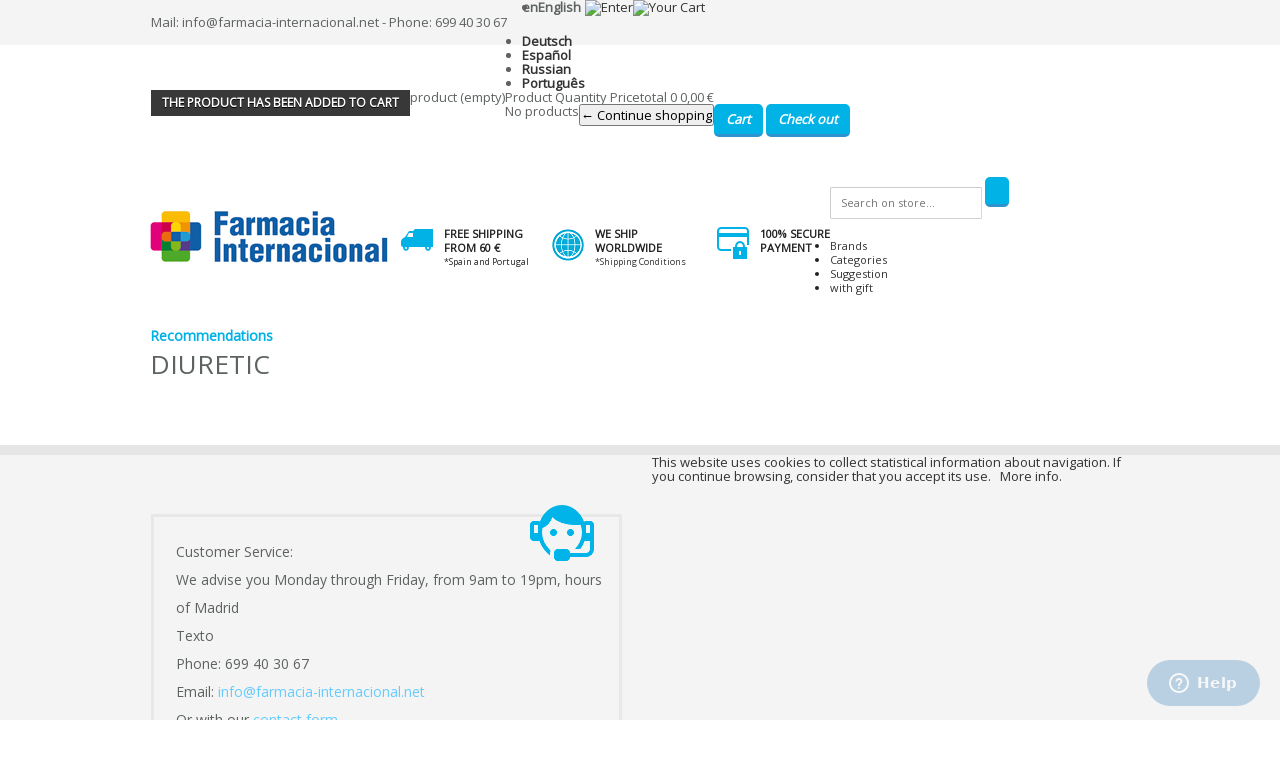

--- FILE ---
content_type: text/html; charset=utf-8
request_url: https://www.farmacia-internacional.net/en/33-diuretic
body_size: 5452
content:

<!DOCTYPE html PUBLIC "-//W3C//DTD XHTML 1.1//EN" "https://www.w3.org/TR/xhtml11/DTD/xhtml11.dtd">
<!--[if lt IE 7]> <html class="no-js lt-ie9 lt-ie8 lt-ie7 lt-ie6 " lang="en"> <![endif]-->
<!--[if IE 7]>    <html class="no-js lt-ie9 lt-ie8 ie7" lang="en"> <![endif]-->
<!--[if IE 8]>    <html class="no-js lt-ie9 ie8" lang="en"> <![endif]-->
<!--[if gt IE 8]> <html class="no-js ie9" lang="en"> <![endif]-->
<html xmlns="https://www.w3.org/1999/xhtml" xml:lang="en">
	<head>
		<title>Diuretic - FARMACIA INTERNACIONAL</title>
		<meta http-equiv="Content-Type" content="application/xhtml+xml; charset=utf-8" />
		<meta http-equiv="content-language" content="en-de-es-fr-it-ca-ru-pt-ja-zh" />
		<meta name="generator" content="PrestaShop" />
		<meta name="name" content="" />
		<meta name="page" content="category" />
								<meta name="robots" content="index,follow" />
						
		
		<link rel="icon" type="image/vnd.microsoft.icon" href="/img/favicon.ico?1708623433" />
		<link rel="shortcut icon" type="image/x-icon" href="/img/favicon.ico?1708623433" /><script type="text/javascript">/* <![CDATA[ */var baseDir='https://www.farmacia-internacional.net/';var baseUri='https://www.farmacia-internacional.net/';var static_token='1ccc52f63d20150a4f54c5666ea2d5fc';var token='f8bd8b5d442c10f94a918055a74e0a26';var priceDisplayPrecision=2;var priceDisplayMethod=0;var roundMode=2;/* ]]> */</script><link href='https://fonts.googleapis.com/css?family=Open+Sans' rel='stylesheet' type='text/css'/>
		<link href="/themes/botiga/css/grid_prestashop.css?v3" rel="stylesheet" type="text/css" media="all" />
		<link href="/themes/botiga/css/global.css?v3" rel="stylesheet" type="text/css" media="all" />
		<link href="/js/jquery/plugins/fancybox/jquery.fancybox.css?v3" rel="stylesheet" type="text/css" media="all" />
		<link href="/themes/botiga/css/scenes.css?v3" rel="stylesheet" type="text/css" media="all" />
		<link href="/themes/botiga/css/category.css?v3" rel="stylesheet" type="text/css" media="all" />
		<link href="/themes/botiga/css/product_list.css?v3" rel="stylesheet" type="text/css" media="all" />
		<link href="/modules/blockpermanentlinks/blockpermanentlinks.css?v3" rel="stylesheet" type="text/css" media="all" />
		<link href="/js/jquery/plugins/autocomplete/jquery.autocomplete.css?v3" rel="stylesheet" type="text/css" media="all" />
		<link href="/themes/botiga/css/modules/blocksearch/blocksearch.css?v3" rel="stylesheet" type="text/css" media="all" />
		<link href="/modules/blockcart/blockcart.css?v3" rel="stylesheet" type="text/css" media="all" />
		<link href="/modules/homefeatured/homefeatured.css?v3" rel="stylesheet" type="text/css" media="all" />
		<link href="/themes/botiga/css/modules/blockuserinfo/blockuserinfo.css?v3" rel="stylesheet" type="text/css" media="all" />
		<link href="/modules/blocklanguages/blocklanguages.css?v3" rel="stylesheet" type="text/css" media="all" />
		<link href="/modules/carriercompare/style.css?v3" rel="stylesheet" type="text/css" media="all" />
		<link href="/modules/blockcookies/blockcookies.css?v3" rel="stylesheet" type="text/css" media="all" />
		<link href="/modules/blockcurrencies/blockcurrencies.css?v3" rel="stylesheet" type="text/css" media="all" />
		<link href="/modules/banners/banners.css?v3" rel="stylesheet" type="text/css" media="all" />
		<link href="/modules/blocktopmenu/css/superfish-modified.css?v3" rel="stylesheet" type="text/css" media="all" /><script type="text/javascript" src="/js/jquery/jquery-1.7.2.min.js">/* <![CDATA[ *//* ]]> */</script><script type="text/javascript" src="/js/jquery/jquery-migrate-1.2.1.js">/* <![CDATA[ *//* ]]> */</script><script type="text/javascript" src="/js/jquery/plugins/jquery.easing.js">/* <![CDATA[ *//* ]]> */</script><script type="text/javascript" src="/js/tools.js">/* <![CDATA[ *//* ]]> */</script><script type="text/javascript" src="/js/jquery/plugins/fancybox/jquery.fancybox.js">/* <![CDATA[ *//* ]]> */</script><script type="text/javascript" src="/themes/botiga/js/custom-form-elements.js">/* <![CDATA[ *//* ]]> */</script><script type="text/javascript" src="/js/jquery/plugins/autocomplete/jquery.autocomplete.js">/* <![CDATA[ *//* ]]> */</script><script type="text/javascript" src="/themes/botiga/js/modules/blockcart/ajax-cart.js">/* <![CDATA[ *//* ]]> */</script><script type="text/javascript" src="/themes/botiga/js/tools/treeManagement.js">/* <![CDATA[ *//* ]]> */</script><script type="text/javascript" src="/themes/botiga/js/modules/blockuserinfo/blockuserinfo.js">/* <![CDATA[ *//* ]]> */</script><script type="text/javascript" src="/modules/carriercompare/carriercompare.js">/* <![CDATA[ *//* ]]> */</script><script type="text/javascript" src="/modules/blocktopmenu/js/hoverIntent.js">/* <![CDATA[ *//* ]]> */</script><script type="text/javascript" src="/modules/blocktopmenu/js/superfish-modified.js">/* <![CDATA[ *//* ]]> */</script><!--[if IE 8]><link rel="stylesheet" href="https://www.farmacia-internacional.net/themes/botiga/css/ie/ie8.css" type="text/css" media="screen, projection" /><![endif]-->
        <!--[if lt IE 8]><link rel="stylesheet" href="https://www.farmacia-internacional.net/themes/botiga/css/ie/ie7.css" type="text/css" media="screen, projection" /><![endif]--><script type="text/javascript">/* <![CDATA[ */var _gaq=_gaq||[];_gaq.push(['_setAccount','UA-18927475-1']);_gaq.push(['_setSiteSpeedSampleRate',5]);_gaq.push(['_trackPageview','/en/33-diuretic']);(function(){var ga=document.createElement('script');ga.type='text/javascript';ga.async=true;ga.src=('https:'==document.location.protocol?'https://ssl':'https://www')+'.google-analytics.com/ga.js';var s=document.getElementsByTagName('script')[0];s.parentNode.insertBefore(ga,s);})();/* ]]> */</script><link rel="canonical" href="https://www.farmacia-internacional.net/en/33-diuretic" />

	</head>
	
	<body id="category" class="  ">
			                <div id="header">
                    
                        <div id="hook_top" class="container_9 clearfix">
                            <div id="hook_top_wrapper">
                                
<!-- MODULE Block contact infos -->
<p class="tel_contact">
Mail: info@farmacia-internacional.net - 

Phone: 699 40 30 67

</p>
<!-- /MODULE Block contact infos -->
<!-- Block languages module -->
<div id="languages_block_top">
	<div id="countries">
	
			<p class="selected_language">
			en
		</p>
							<ul id="first-languages" class="countries_ul">
					<li class="selected_language">
								English
						</li>
					<li >
																<a href="https://www.farmacia-internacional.net/de/33-harntreibend" title="Deutsch">
												Deutsch
							</a>
						</li>
					<li >
																<a href="https://www.farmacia-internacional.net/es/33-diuretico" title="Español">
												Español
							</a>
						</li>
					<li >
																<a href="https://www.farmacia-internacional.net/ru/33-diuretic" title="Russian">
												Russian
							</a>
						</li>
					<li >
																<a href="https://www.farmacia-internacional.net/pt/33-diuretico" title="Português">
												Português
							</a>
						</li>
				</ul>
	</div>
</div><script type="text/javascript">/* <![CDATA[ */$(document).ready(function(){$("#countries").mouseover(function(){$(this).addClass("countries_hover");$(".countries_ul").addClass("countries_ul_hover");});$("#countries").mouseout(function(){$(this).removeClass("countries_hover");$(".countries_ul").removeClass("countries_ul_hover");});});/* ]]> */</script><!-- /Block languages module -->

<!-- Block user information module HEADER -->
<div id="header_login">
    <div class="link">
      <a rel="nofollow" id="usr_login" class="link" href="https://www.farmacia-internacional.net/en/authentication" title="Enter">
    <img src="http://www.farmacia-internacional.net//modules/blockuserinfo/img/icon/user.gif" alt="Enter" />
    </a>
      </div>

                            

       <a rel="nofollow" id="usr_cart" class="link" href="https://www.farmacia-internacional.net/en/order" title="Your Cart">
            <img src="http://www.farmacia-internacional.net//modules/blockuserinfo/img/icon/cesta.gif" alt="Your Cart" />
                    </a>

</div>	

<!-- /Block user information module HEADER --><script type="text/javascript">/* <![CDATA[ */var CUSTOMIZE_TEXTFIELD=1;var img_dir='https://www.farmacia-internacional.net/themes/botiga/img/';var customizationIdMessage='Customization #';var removingLinkText='remove this product from my cart';var freeShippingTranslation='Free shipping!';var freeProductTranslation='Free!';var delete_txt='Delete';var generated_date=1767504279;/* ]]> */</script><!-- MODULE Block cart -->
<div id="wrapper_cart_block">
    <div id="cart_block" class="block exclusive">
        <span id="close"></span>
            <p class="title_block">
                    The product has been added to cart
            </p>
            <div class="block_content">
            <!-- block summary -->
            <div id="cart_block_summary" class="collapsed">
                    <span class="ajax_cart_quantity" style="display:none;">0</span>
                    <span class="ajax_cart_product_txt_s" style="display:none">products</span>
                    <span class="ajax_cart_product_txt" >product</span>
                    <span class="ajax_cart_total" style="display:none">
                                                </span>
                    <span class="ajax_cart_no_product" >(empty)</span>
            </div>
            <!-- block list of products -->
            <div id="cart_block_list" class="expanded">
                <dl>        
                    <dt id="titles">
                            
                            <span id="titles_name">Product</span>
                            <span id="titles_qty">Quantity</span>
                            <span id="titles_price">Price</span>
                    </dt>
                </dl>
                                            <dl>
                    <dt id="total_product_cart">
                            <span id="total_product_cart_title">total</span>
                            <span id="total_product_cart_qty" class="ajax_cart_quantity">0</span>
                            <span id="cart_block_total" class="price ajax_block_cart_total">0,00 €</span>
                    </dt>
                        </dl>
                    <p class="cart_block_no_products" id="cart_block_no_products">No products</p>
                  
                    <p id="continue_shopping">
                        <button id="button_continue_shopping">&larr; Continue shopping</button>
                    </p>
                    <p id="cart-buttons">
                            <a href="https://www.farmacia-internacional.net/en/order" class="button_small" title="View my shopping cart" rel="nofollow">Cart</a>                            <a href="https://www.farmacia-internacional.net/en/order" id="button_order_cart" class="exclusive" title="Check out" rel="nofollow">Check out</a>
                    </p>
            </div>
            </div>
    </div>
</div>
<!-- /MODULE Block cart -->
                            </div>
                    </div>
                         
                </div>
		<div id="page" class="container_9 clearfix">

			<!-- Header -->
			<div id="header_top" class="alpha omega">
                                <div id="logo_header_down">
                                                                        <a id="header_logo" href="http://www.farmacia-internacional.net/" title="Farmacia Barcelona | Farmacia Online | Farmacia Internacional">
                                            <img class="logo" src="/img/logo.jpg?1708623433" alt="FARMACIA INTERNACIONAL" width="239" height="58"  />
                                    </a>
                                                                    </div>
                                <div id="info_header_down">
                                    <div id="send_info_header_down" class="ship">
                                        <p>
                                            Free Shipping from 60 €
                                            <span>*Spain and Portugal</span>
                                        </p>
                                    </div>
									<div id="send_info_header_down" class="world">
                                        <p>
                                            We ship worldwide
                                            <span><a title="Shipping Conditions" href="https://www.farmacia-internacional.net/en/content/6-shipping-and-returns" rel="nofollow">*Shipping Conditions</a></span>
                                        </p>
                                    </div>
                                    <div id="payment_info_header_down"  class="pay">
                                        <p>100% Secure Payment</p>
                                    </div>
                                </div>
                                <!-- block seach mobile -->
<!-- Block search module TOP -->
<div id="search_block_top">
	<form method="get" action="https://www.farmacia-internacional.net/en/search" id="searchbox">
		<p>
			<label for="search_query_top"><!-- image on background --></label>
			<input type="hidden" name="controller" value="search" />
			<input type="hidden" name="orderby" value="position" />
			<input type="hidden" name="orderway" value="desc" />
			<input placeholder="Search on store..." class="search_query" type="text" id="search_query_top" name="search_query" value="" />
			<input type="submit" name="submit_search" value="" class="button" />
		</p>
	</form>
</div><script type="text/javascript">/* <![CDATA[ */$("#searchbox").on("focus","#search_query_top",function(){$("#search_block_top").css('background-color','#f2f9fd')});$("#searchbox").on("blur","#search_query_top",function(){$("#search_block_top").css('background-color','transparent')});/* ]]> */</script><script type="text/javascript">/* <![CDATA[ */function tryToCloseInstantSearch(){if($('#old_center_column').length>0)
{$('#center_column').remove();$('#old_center_column').attr('id','center_column');$('#center_column').show();return false;}}
instantSearchQueries=new Array();function stopInstantSearchQueries(){for(i=0;i<instantSearchQueries.length;i++){instantSearchQueries[i].abort();}
instantSearchQueries=new Array();}
$("#search_query_top").keyup(function(){if($(this).val().length>0){stopInstantSearchQueries();instantSearchQuery=$.ajax({url:'https://www.farmacia-internacional.net/en/search',data:{instantSearch:1,id_lang:1,q:$(this).val()},dataType:'html',type:'POST',success:function(data){if($("#search_query_top").val().length>0)
{tryToCloseInstantSearch();$('#center_column').attr('id','old_center_column');$('#old_center_column').after('<div id="center_column" class="'+$('#old_center_column').attr('class')+'">'+data+'</div>');$('#old_center_column').hide();ajaxCart.overrideButtonsInThePage();$("#instant_search_results a.close").click(function(){$("#search_query_top").val('');return tryToCloseInstantSearch();});return false;}
else
tryToCloseInstantSearch();}});instantSearchQueries.push(instantSearchQuery);}
else
tryToCloseInstantSearch();});/* ]]> */</script><script type="text/javascript">/* <![CDATA[ */$('document').ready(function(){$("#search_query_top").autocomplete('https://www.farmacia-internacional.net/en/search',{minChars:3,max:10,width:500,selectFirst:false,scroll:false,dataType:"json",formatItem:function(data,i,max,value,term){return value;},parse:function(data){var mytab=new Array();for(var i=0;i<data.length;i++)
mytab[mytab.length]={data:data[i],value:data[i].cname+' > '+data[i].pname};return mytab;},extraParams:{ajaxSearch:1,id_lang:1}}).result(function(event,data,formatted){$('#search_query_top').val(data.pname);document.location.href=data.product_link;})});/* ]]> */</script><!-- /Block search module TOP -->
	
	<!-- Menu -->
	<div class="sf-contener clearfix">
		<ul class="sf-menu clearfix">
			<li><a href="https://www.farmacia-internacional.net/en/manufacturers">Brands</a>
<li ><a href="https://www.farmacia-internacional.net/en/sitemap">Categories</a></li>
                        <li>
                            <a href="https://www.farmacia-internacional.net/en/sitemap?type=recomendations" title="Suggestion">Suggestion</a>
                        </li>
													<li id="gif_menu">
								<a href="https://www.farmacia-internacional.net/en/37-with-gift" title="with gift">with gift</a>
							</li>						
												
			                        
		</ul>
	</div>
	<div class="sf-right">&nbsp;</div>

	<!--/ Menu -->

			</div>
                        
			<div id="columns" class="alpha omega clearfix">
				<!-- Left -->
				<div id="left_column" class="column grid_2 alpha" style="display:none">
					
				</div>

				<!-- Center -->
				<div id="center_column"  class="grid_9 omega">
	


	                <div id="titles">
                    <h2>
                            <a href="https://www.farmacia-internacional.net/en/25-recommendations" title="" class="img">Recommendations</a>
                    </h2>
                    <h1>
                            Diuretic                    </h1>
		</div>
		
				<div class="seo_text_category"></div>
	
						</div>

<!-- Right -->
				<div id="right_column" class="column grid_2 omega" style="display:none">
					
				</div>
			</div>



		</div>
                <!-- Footer -->
                <div id="footer" class="grid_9 alpha omega clearfix">
                    <div id="wrapper_footer">
                        
<!-- MODULE Block contact infos -->
<div id="block_contact_infos">
        <p>Customer Service:<br />
        We advise you Monday through Friday, from 9am to 19pm, hours of Madrid
        </p>
        <p class="legal">Texto</p>
        <p>Phone: 699 40 30 67<br />
		<p>Email: <a href="mailto:info@farmacia-internacional.net">info@farmacia-internacional.net</a><br />
        Or with our <a href="https://www.farmacia-internacional.net/en/contact-us">contact form</a>
        </p>
</div>
<!-- /MODULE Block contact infos --><!-- Social Block module-->
<div id="menu_horitzontal_footer">
    <ul>
        <li><a href="https://www.farmacia-internacional.net/en/content/10-history" title="About us">About us</a></li>
        <li><a href="index.php?controller=contact" title="Contact">Contact</a></li>
        <li><a href="https://www.farmacia-internacional.net/en/conferences" title="Conferences">Conferences</a></li>
        <li><a href="https://www.farmacia-internacional.net/en/workshop" title="Workshops">Workshops</a></li>
        <li><a href="https://www.farmacia-internacional.net/en/presentation" title="Presentations">Presentations</a></li>
        <li class="last"><a href="https://farmaciainternacional.wordpress.com/" title="Blog">Blog</a></li>
    </ul>
</div>

<div id="social_block">
	<ul>
		<li class="facebook"><a href="https://www.facebook.com/Farmacia.Internacional.es" title="Facebook" target="_blank"></a></li>		<li class="twitter"><a href="https://twitter.com/farmaciainter" title="Twitter" target="_blank"></a></li>		
		<li class="google"><a href="https://plus.google.com/u/0/+farmaciainternacional/posts" title="Google+" target="_blank"></a></li>		
		<li class="pinterest"><a href="https://www.pinterest.com/Farmaciaintern/" title="Pinterest" target="_blank"></a></li>		
		<li class="flickr"><a href="https://www.flickr.com/photos/farmacia-internacional" title="Flickr" target="_blank"></a></li>		
	</ul>
	<p class="title_block">Follow us</p>
</div>
<!-- /Social Block module-->
	<!-- MODULE Block footer -->
	<div class="block_various_links" id="block_various_links_footer">
		<ul>





												<li class="item"><a href="https://www.farmacia-internacional.net/en/content/2-legal-notice" title="Legal Notice">Legal Notice</a></li>
																<li class="item"><a href="https://www.farmacia-internacional.net/en/content/3-terms-and-conditions-of-use" title="Terms and conditions of use">Terms and conditions of use</a></li>
																							<li class="item"><a href="https://www.farmacia-internacional.net/en/content/6-shipping-and-returns" title="Shipping and Returns">Shipping and Returns</a></li>
																<li class="item"><a href="https://www.farmacia-internacional.net/en/content/7-privacy-policy" title="Privacy Policy">Privacy Policy</a></li>
										<li><a target="_blank" href="https://www.farmacia-internacional.net/textos-legales-venta.pdf" rel="nofollow">Imprimir condiciones legales venta</li>


		</ul>
	
	</div>
	<!-- /MODULE Block footer -->

<!-- MODULE Block cookies -->
<div id="blockcookies">
    <p>
        This website uses cookies to collect statistical information about navigation. If you continue browsing, consider that you accept its use.  &nbsp; <a class="iframe" href="https://www.farmacia-internacional.net/en/content/7-privacy-policy?content_only=1">More info.</a>        <a id="closeCookies" href="#"></a>    </p>
</div><script type="text/javascript">/* <![CDATA[ */$('a.iframe').fancybox();$('#closeCookies').click(function(event){event.preventDefault();$('#blockcookies').fadeOut('fast');});/* ]]> */</script><!-- /MODULE Block cookies -->

                        <div id="last_line_footer">
                            <div id="copyright">
                                <p>
                                    &copy; 2026 Farmacia internacional 
                                </p>
                            </div>
                            <div id="payments">
                            	
                                <!--p style="padding-right: 25px; padding-top: 9px;">
									<a href="https://www.tendalia.com">Productos anunciados en Tendalia</a>
								</p-->
								<!--p class="sure_pay">100% Secure Payment</p-->
                                                                <p class="cards" style="background-position:center right; width:150px;margin-top:20px;margin-left:25px"></p>
                            </div>
                    </div>
                </div><script type="text/javascript">/* <![CDATA[ */$('a.iframe').fancybox({'hideOnOverlayClick':true});/* ]]> */</script><script id="ze-snippet" src="https://static.zdassets.com/ekr/snippet.js?key=05fe0e00-312c-4604-9f96-80d82daf20bf">/* <![CDATA[ *//* ]]> */</script></body>
</html>


--- FILE ---
content_type: text/css
request_url: https://www.farmacia-internacional.net/themes/botiga/css/global.css?v3
body_size: 13933
content:
/* ##################################################################################################
	PRESTASHOP CSS
################################################################################################## */

/*@import url("grid_prestashop.css");*/


/*@font-face {
    font-family: 'OpenSans-Bold';
    src: url('../fonts/OpenSans-Bold.eot');
    src: url('../fonts/OpenSans-Bold.eot?#iefix') format('embedded-opentype'),
         url('../fonts/OpenSans-Bold.woff') format('woff'),
         url('../fonts/OpenSans-Bold.ttf') format('truetype'),
         url('../fonts/OpenSans-Bold.svg#OpenSans-Bold') format('svg');
}*/
/*@import url(https://fonts.googleapis.com/css?family=Open+Sans);*/

/* ****************************************************************************
		reset
**************************************************************************** */
html{color:#000;background:#FFF;}
body,div,dl,dt,dd,ul,ol,li,h1,h2,h3,h4,h5,h6,pre,code,form,fieldset,legend,input,button,textarea,p,blockquote,th,td{margin:0;padding:0}
table{border-collapse:collapse;border-spacing:0}
fieldset,img{border:0}
address,caption,cite,code,dfn,em,th,var,optgroup{font-style:inherit;font-weight:inherit}
del,ins{text-decoration:none}
caption,th{text-align:left}
h1,h2,h3,h4,h5,h6{font-size:100%}
q:before,q:after{content:''}
abbr,acronym{border:0;font-variant:normal}
sup{vertical-align:baseline}
sub{vertical-align:baseline}
legend{color:#000}
input,button,textarea,select,optgroup,option{font-family:inherit;font-size:inherit;font-style:inherit;font-weight:inherit}
input,button,textarea,select{font-size:100%}
input[type='text'], input[type='password'], select, textarea {
    border: 1px solid;
    border-radius: 2px 0px 0px 2px;
    -webkit-border-radius: 2px 0px 0px 2px;
    -moz-border-radius: 2px 0px 0px 2px;
    padding: 5px 10px;
    margin: 0px;
    line-height: 20px;
    height: 20px;
    border-left-color: #CCC;
    border-top-color: #CCC;
    border-right-color: #D7D7D7;
    border-bottom-color: #D2D2D2;
    outline: none;
    color: #3C3C3C;
}
select { line-height: 32px; height: 32px; }
a {cursor:pointer}

.clearfix:before,
.clearfix:after {
	content: ".";
	display: block;
	height: 0;
	overflow: hidden
}
.clearfix:after {clear: both}
.clearfix {zoom: 1}


/* ************************************************************************************************
		struture
************************************************************************************************ */
#page {
    clear: both;    
    margin: 0 auto;
    width: 980px;
}
	#header {z-index:10; height:115px;}
	#columns {z-index:1}
		#left_column {}
		#center_column {}
		#right_column {}
	#footer {}

/* Grid >> Global
----------------------------------------------------------------------------------------------------*/
.grid_1,
.grid_2,
.grid_3,
.grid_4,
.grid_5,
.grid_6,
.grid_7,
.grid_8,
.grid_9 {
	display:inline;
	float: left;
	position: relative;
	margin-right: 20px;
}


/* Grid >> 9 Columns
----------------------------------------------------------------------------------------------------*/
.container_9 .grid_1 {}
.container_9 .grid_2 {width:230px;}
.container_9 .grid_3 {}
.container_9 .grid_4 {}
.container_9 .grid_5 {}
.container_9 .grid_6 {}
.container_9 .grid_7 {width:480px;}
.container_9 .grid_8 {width:730px;}
.container_9 .grid_9 {width:980px;}


/* Grid >> Children (Alpha ~ First, Omega ~ Last)
----------------------------------------------------------------------------------------------------*/
.alpha {margin-left: 0;}
.omega {margin-right: 0;}


/* ************************************************************************************************
		generic style
************************************************************************************************ */
body{
	font:normal 11px/14px 'Open Sans', Arial, Verdana, sans-serif;
	color:#222;
	background:#fff
}
body.content_only {
	background: #FFF;
}

/* positionnement ****************************************************************************** */
.hidden {display:none}
.f_left {float:left}
.f_right {float:right}
p.center {text-align:center}
.clearBoth {clear:both}

/* title *************************************************************************************** */
h1 {
        color:#5d6263;
	margin-bottom:20px;
	font-size:24px;
	line-height: 22px;
        font-weight: normal;
        text-transform:uppercase;
}
h2 {
	padding-bottom:20px;
	font-size:18px
}
h3 {
	padding-bottom:20px;
	font-size:16px
}
.title_block {
	padding-bottom:20px;
	font-size:14px
}

.hide-left-column #left_column {display:none}

/* text **************************************************************************************** */
p {padding-bottom:20px}

p em {font-style:italic}

.warning {
	margin:0 0 10px 0;
	padding:10px;
	border:1px solid #e6db55;
	font-size:13px;
	background:#ffffe0
}
.success {
	margin:0 0 10px 0;
	padding:10px;
	border:1px solid #5cff74;
	font-size:13px;
	background: #d3ffab
}
.error {
	margin:0 0 10px 0;
	padding:10px;
	border:1px solid #990000;
	font-size:13px;
	background:#ffcccc;
	clear:both;
}
.error ol {margin-left:20px}
.error p.lnk {
	margin-top:20px;
	padding:0;
	font-size:11px
}

/* link **************************************************************************************** */
a, a:active, a:visited {
	color:#333;
	text-decoration:none;
	outline: medium none;
        background-color: transparent;
}
	a:hover {text-decoration:underline}

	
/* HACK IOS ipad, iphone */
input[type="text"], input[type="email"], input[type="search"], input[type="password"], input[type="submit"], input[type="image"] {
	-webkit-appearance:none;
	-moz-appearance:none;
	appearance:none;
}
	
li.address_update{
line-height: 27px!important;
}

#ordermsg{
padding-top:20px;
}

li.address_update a{
color:white;
}

.address_delete{
display:none;
}

/*buttons ************************************************************************************** */
input.button_mini, input.button_small, input.button, input.button_large,
input.button_mini_disabled, input.button_small_disabled, input.button_disabled, input.button_large_disabled,
input.exclusive_mini, input.exclusive_small, input.exclusive, input.exclusive_large,
input.exclusive_mini_disabled, input.exclusive_small_disabled, input.exclusive_disabled, input.exclusive_large_disabled,
a.button_mini, a.button_small, a.button, a.button_large, li.address_update,
a.exclusive_mini, a.exclusive_small, a.exclusive, a.exclusive_large,
span.button_mini, span.button_small, span.button, span.button_large,
span.exclusive_mini, span.exclusive_small, span.exclusive, span.exclusive_large, span.exclusive_large_disabled {
    background-color: #00B2E6;
    border: none;
    border-bottom: 3px solid #2E93CF;
    border-radius: 5px;
    color: #FFF;
    cursor: pointer;
    display: inline-block;
    font-weight: bold;
    padding: 0px 12px;
    position: relative;
    line-height: 30px;
    height: 30px;
    font-size: 13px;
    font-style: italic;
}
*:first-child+html input.button_mini, *:first-child+html input.button_small, *:first-child+html input.button, *:first-child+html input.button_large,
*:first-child+html input.button_mini_disabled, *:first-child+html input.button_small_disabled, *:first-child+html input.button_disabled, *:first-child+html input.button_large_disabled,
*:first-child+html input.exclusive_mini, *:first-child+html input.exclusive_small, *:first-child+html input.exclusive, *:first-child+html input.exclusive_large,
*:first-child+html input.exclusive_mini_disabled, *:first-child+html input.exclusive_small_disabled, *:first-child+html input.exclusive_disabled, *:first-child+html input.exclusive_large_disabled {
	border:none
}


/* input button */
input.button_mini, input.button_small, input.button, input.button_large,
input.button_mini_disabled, input.button_small_disabled, input.button_disabled, input.button_large_disabled,
input.exclusive_mini, input.exclusive_small, input.exclusive, input.exclusive_large,
input.exclusive_mini_disabled, input.exclusive_small_disabled, input.exclusive_disabled, input.exclusive_large_disabled {
	/*padding-bottom: 2px*/
}

/* disabled button */
input.button_mini_disabled, input.button_small_disabled, input.button_disabled, input.button_large_disabled,
input.exclusive_mini_disabled, input.exclusive_small_disabled, input.exclusive_disabled, input.exclusive_large_disabled,
span.button_mini, span.button_small, span.button, span.button_large,
span.exclusive_mini, span.exclusive_small, span.exclusive, span.exclusive_large, span.exclusive_large_disabled {
	/*background-position: left -36px;
	cursor: default;
	color: #888!important*/
}

/* exclusive button */
input.exclusive_mini, input.exclusive_small, input.exclusive, input.exclusive_large,
input.exclusive_mini_disabled, input.exclusive_small_disabled, input.exclusive_disabled, input.exclusive_large_disabled,
a.exclusive_mini, a.exclusive_small, a.exclusive, a.exclusive_large,
span.exclusive_mini, span.exclusive_small, span.exclusive, span.exclusive_large, span.exclusive_large_disabled {
	/*color: white!important*/
}

/* exclusive disabled button */
input.exclusive_mini_disabled, input.exclusive_small_disabled, input.exclusive_disabled, input.exclusive_large_disabled, span.exclusive_mini, span.exclusive_small, span.exclusive, span.exclusive_large {
	/*color: #488c40!important*/
}

/* hover button */
input.button_mini:hover, input.button_small:hover, input.button:hover, input.button_large:hover,
input.exclusive_mini:hover, input.exclusive_small:hover, input.exclusive:hover, input.exclusive_large:hover,
a.button_mini:hover, a.button_small:hover, a.button:hover, a.button_large:hover,
a.exclusive_mini:hover, a.exclusive_small:hover, a.exclusive:hover, a.exclusive_large:hover {
	background-color: #FF5B89;
        border-color: #B22B51;
        text-decoration: none;
}

/* active button */
input.button_mini:active, input.button_small:active, input.button:active, input.button_large:active,
input.exclusive_mini:active, input.exclusive_small:active, input.exclusive:active, input.exclusive_large:active,
a.button_mini:active, a.button_small:active, a.button:active, a.button_large:active,
a.exclusive_mini:active, a.exclusive_small:active, a.exclusive:active, a.exclusive_large:active {
	background-color: #FF5B89;
        border-color: #B22B51;
        text-decoration: none;
}

/* classic buttons */
input.button_mini, input.button_mini_disabled, input.exclusive_mini, input.exclusive_mini_disabled, a.button_mini, a.exclusive_mini, span.button_mini, span.exclusive_mini {
	/*width: 30px;
	background-image: url('../img/button-mini.png')*/
}
input.button_small, input.button_small_disabled, input.exclusive_small, input.exclusive_small_disabled, a.button_small, a.exclusive_small, span.button_small, span.exclusive_small {
	/*width: 60px;
	background-image: url('../img/button-small.png')*/
}
input.button_disabled, input.exclusive_disabled, span.exclusive {
	border:1px solid #ccc;
	color:#999;
	background:url(../img/bg_bt_2.gif) repeat-x 0 0 #CCCCCC;
	cursor:default;
}
input.button_large, input.button_large_disabled, input.exclusive_large, input.exclusive_large_disabled, a.button_large, a.exclusive_large, span.button_large, span.exclusive_large, span.exclusive_large_disabled {
	/*width: 180px;
	background-image: url('../img/button-large.png')*/
}

/* exclusive button */
/*input.exclusive, input.exclusive_disabled, a.exclusive, span.exclusive { background-image: url('../img/button-medium_exclusive.png') }
input.exclusive_mini, input.exclusive_mini_disabled, a.exclusive_mini, span.exclusive_mini { background-image: url('../img/button-mini_exclusive.gif') }
input.exclusive_small, input.exclusive_small_disabled, a.exclusive_small, span.exclusive_small { background-image: url('../img/button-small_exclusive.gif') }
input.exclusive_large, input.exclusive_large_disabled, a.exclusive_large, span.exclusive_large, span.exclusive_large_disabled { background-image: url('../img/button-large_exclusive.gif') }*/

/* form **************************************************************************************** */
form.std fieldset {
	margin:20px 0;
	border:1px solid #ccc
}

/* table *************************************************************************************** */
table.std,
table.table_block {
	margin-bottom:20px;
	width:100%;
	border:1px solid #999;
	border-bottom:none;
	background:white;
	border-collapse:inherit
}
table.std th,
table.table_block th {
	padding:14px 12px;
	font-size:12px;
	color:#fff;
	font-weight:bold;
	text-transform:uppercase;
	background:#383838;
}
table.std tr.alternate_item,
table.table_block tr.alternate_item {background-color: #f3f3f3}
table.std  td,
table.table_block  td {
	padding:12px;
	border-right:1px solid #e9e9e9;
	border-bottom:1px solid #e9e9e9;
	font-size:12px;
	vertical-align:top
}

/* BLOCK .block ******************************************************************************** */
.block {margin-bottom:20px}
#footer .block {margin-bottom:0}
	.block .title_block, .block h4 {
		padding:6px 11px;
		font-size:12px;
		color:#fff;
		text-shadow:0 1px 0 #000;
		text-transform:uppercase;
		background:#383838;
		font-weight: bold;
	}
		.block .title_block a, .block h4 a {color:#fff}
	.block ul {list-style-type:none}
		.block li.last {	border:none}
			.block li a {
				display:block;
			}
                            .block li a:hover {
                                    text-decoration: none;
                            }

/* BLOCK .products_block *********************************************************************** */
.products_block {}
	.products_block li {float:left
}
	/*.products_block li img {border:1px solid #d1d1d1}*/

/* BLOCK .footer_links (cms pages) ************************************************************* */
ul.footer_links {
	list-style-type:none;
	margin-bottom:20px
}
ul.footer_links li {float:left}
ul.footer_links li.f_right {float:right}
ul.footer_links li .icon {
	position:relative;
	top:6px;
	left:0
}

/* barre comparaison / tri ********************************************************************* */
.content_sortPagiBar {
    clear: both;
    margin:20px 0;
}
#center_column .sortPagiBar {
        
	padding:15px 0;
	font:normal 11px Arial, Verdana, sans-serif;
	color:#666;
}
#center_column .sortPagiBar label{
        font-size: 11px;
        font-weight: bold;
}
	#center_column .sortPagiBar strong {color:#000;}
#center_column .sortPagiBar p {padding:0;}
#center_column .sortPagiBar form {display:inline-block;}

.sortPagiBar form {float:right;}
.sortPagiBar select#selectPrductSort {
    -moz-appearance: none;
    background: none repeat scroll 0 0 #EBE9E4;
    border: medium none;
    border-radius: 2px;
    box-shadow: 0 1px 0 #CCCCCC, 0 -1px #CCCCCC inset;
    color: #4B4D4E;
    cursor: pointer;
    display: inline-block;
    margin: 0;
    outline: medium none;
    padding: 6px;
}
.sortPagiBar form {
    margin-left: 30px;
}
.sortPagiBar select {
    -moz-appearance: none;
    background: none repeat scroll 0 0 #EBE9E4;
    border: medium none;
    border-radius: 2px;
    box-shadow: 0 1px 0 #CCCCCC, 0 -1px #CCCCCC inset;
    color: #4B4D4E;
    cursor: pointer;
    display: inline-block;
    margin: 0;
    outline: medium none;
    padding: 6px;
}

.sortPagiBar .bt_compare {
	padding:3px 7px;
	border:none;
	color:#fff;
	text-shadow:0 1px 0 #000;
	background:url(../img/bg_bt_compare.gif) repeat-x 0 0 #111;
}

.sortPagiBar .nbrItemPage {margin-left:40px;}

.sortPagiBar .PrductSort {float:left;}

.sortPagiBar .nbrProduct {
	display:inline-block;
	padding:0 10px;
}

.sortPagiBar #nb_item {border:1px solid #ccc}

/* pagination ********************************************************************************** */
form.pagination {display:none;}

div.pagination {
	margin:10px 0;
	text-align: center
}
ul.pagination {list-style-type:none}
ul.pagination li {
    float:left;margin-left:10px;
}
ul.pagination a, ul.pagination span,ul.pagination .current span {
	display:inline-block;
	height:24px;
	width:24px;
	-moz-border-radius:2px;
	-webkit-border-radius:2px;
        font:14px/24px Arial,Verdana,sans-serif;
        background-color: #6f6f6e;
	border-radius:2px;
        box-shadow: 0 1px 1px #E2E2E2;
	color:#FFF
}
ul.pagination a {
	text-align:center;
        padding: 3px;
}
ul.pagination a:hover {
        background-color: #00B2E6;
	color:#FFF;
	text-decoration: none;
}
ul.pagination .current span {
    background-color: #00B2E6;
    padding: 3px;
}
ul.pagination li.disabled span {color:#ccc}

ul.pagination .disabled{
    background-color: #CCCCCC;
}
#pagination_previous, .pagination_previous,#pagination_next, .pagination_next {
    float:right;
    width: 30px;
    height: 30px;
}
#pagination_previous a, .pagination_previous a,#pagination_next a, .pagination_next a {
    background-repeat: no-repeat;
    background-position: 10px;
}
#pagination_previous a, .pagination_previous a {
    background-image: url(../img/icon/pagination_prev.png);
}
#pagination_next a, .pagination_next a{
    background-image: url(../img/icon/pagination_next.png);
}

ul.pagination .pagination_previous a,ul.pagination .pagination_previous span,
ul.pagination .pagination_next a, ul.pagination .pagination_next span {
	padding:0 8px;
	width:auto;
}
#pagination_previous, .pagination_previous span,
#pagination_next, .pagination_next span {
	color:#ccc;
	border:1px solid #eee
}

/* CART steps *********************************************************************** */
ul#order_step { background-color: white;}
ul.step {
	list-style-type:none;
	margin-bottom:30px;
	height:52px;
	width:757px
}
ul.step li {
	float:left;
	height:52px;
	width:151px;
	text-align:center;
	text-transform:uppercase;
	background:url(../img/step_standard.gif) no-repeat center bottom transparent
}
ul.step li a, ul.step li.step_current span, ul.step li.step_current_end span {
	display:inline-block;
	padding:8px 10px 12px;
	color:#000;
	background:url(../img/step_current_span.gif) no-repeat center bottom transparent
}
ul.step li.step_current {
	font-weight:bold;
	background:url(../img/step_current.gif) no-repeat center bottom transparent
}

ul.step li.step_current_end {
	font-weight:bold;
	background:url(../img/step_end_current.gif) no-repeat center bottom transparent
}
ul.step li.step_todo span {
	display:inline-block;
	padding:8px 10px 6px;
	color:#999;
	text-shadow:0 1px 0 #fff;
	background:#eee
}
ul.step li.step_done {
	font-weight:bold;
	background:url(../img/step_done.gif) no-repeat center bottom transparent
}
/*ul.step li#step_end {background:url(../img/step_end.gif) no-repeat center bottom transparent}*/

/* module productcomments ********************************************************************** */
.rating {
	clear: both;
	display: block;
	margin: 2em;
	cursor: pointer;
}
.rating:after {
	content: '.';
	display: block;
	height: 0;
	width: 0;
	clear: both;
	visibility: hidden
}
.cancel, .star {
	overflow: hidden;
	float: left;
	margin:0 1px 0 0;
	width: 16px;
	height: 16px;
	text-indent: -999em;
	cursor: pointer
}
.cancel, .cancel a { background: url(../../../modules/productcomments/img/delete.gif) no-repeat 0 -16px !important }
.star, .star a { background: url(../../../modules/productcomments/img/star.gif) no-repeat 0 0 }
.cancel a, .star a {
	display: block;
	width: 100%;
	height: 100%;
	background-position: 0 0
}
div.star_on a { background-position: 0 -16px }
div.star_hover a, div.star a:hover { background-position: 0 -32px }
.pack_content { margin: 10px 0 10px 0 }
.pack_price {
	float: right;
	margin-right: 3px;
	font-size: 12px
}
.confirmation {
	margin: 0 0 10px;
	padding: 10px;
	border: 1px solid #e6db55;
	font-size: 13px;
	background: none repeat scroll 0 0 #ffffe0;
}
#page .rte { background: transparent none repeat scroll 0 0 }

.listcomment {
	list-style-type:none;
	margin:0 0 20px 0 !important;
}
.listcomment li {
	padding:10px 0;
	border-bottom:1px dotted #ccc;
	color:#666
}
.listcomment .titlecomment {
	display:block;
	font-weight:bold;
	font-size:12px;
	color:#333
}
.listcomment .txtcomment {
	display:block;
	padding:5px 0;
	color:#333
}
.listcomment .authorcomment {}


/* ************************************************************************************************
		HEADER
************************************************************************************************ */
#header {
    background-color: #f3f4f3;
    color: #5e6263;
    font-size: 13px;
    height: 45px;
    position:relative;
    width: 100%;
}
#header #hook_top{
    margin: 0 auto;
    width: 978px;
}
#header #hook_top div#hook_top_wrapper{
    float: right;
}
#header div#hook_top_wrapper > p{
    padding-top: 15px;
}
#header #hook_top #languages_block_top{
    font-weight: bold;
    margin-left: 15px;
}
#header #hook_top p,#header #hook_top div{
    float: left;
}

#header_logo {
	float:left;
	display:block;
	margin-top:30px;
}

#header_right {
	position:relative;
	float: right
}


/* ************************************************************************************************
		BREADCRUMB
************************************************************************************************ */
.breadcrumb {
	margin-bottom:10px;
	font-size:13px;
            
}
.breadcrumb a{
        color:#66CCFF;       
}
.breadcrumb .navigation-pipe {margin:0 7px}
.breadcrumb img {
	position:relative;
	top:5px
}


/* ************************************************************************************************
		FOOTER
************************************************************************************************ */
#footer {
	color: #5E6263;
	background-color: #F3F4F3;
        border-top: 10px solid #e4e5e4;
        font-size: 13px;
        margin-top: 50px;
        width: 100%;
}
#wrapper_footer{
    margin: 0 auto;
    width: 978px;
}
	.blockcategories_footer,
	#footer .myaccount ,
	#block_various_links_footer,
	#social_block,
	#block_contact_infos {
		float:left;
	}
	.blockcategories_footer {margin-left:0}
#footer .title_block {
	padding-bottom: 10px;
	text-transform:uppercase
}
#footer .title_block ,
#footer .title_block  a {
	font-weight:normal;
	font-size:14px;
	color:#fff
}
#footer ul {list-style-type:none}
#footer li {padding:7px 0}

#footer .myaccount {padding: 15px 10px}
#footer .myaccount .title_block, #footer .myaccount h4 {
	padding:0 0 10px 0;
	background:none;
	text-shadow:none
}
#footer .myaccount .favoriteproducts img,
#footer .myaccount .lnk_wishlist img {display:none}

/* ************************************************************************************************
		PRODUCT PAGE
************************************************************************************************ */

/* BLOCK idTabs ******************************************************************************** */
.idTabs {
	list-style-type: none;
	margin-top: 20px;
	padding:0 5px;
	border-bottom: 8px solid #f7b900
}
ul.idTabs li {
	float: left;
	margin-right: 1px
}
.idTabs a {
	display:block;
	padding:10px 10px 7px 10px;
	font-weight:bold;
	text-decoration:none;
	color:#fff;
	background:#000
}
.idTabs .selected {
	color:#000;
	background: url(../img/bg_li_idTabs.png) repeat-x 0 0
}

#more_info_sheets {padding-top:10px}
#more_info_sheets ul,
#more_info_sheets ol,
#more_info_sheets dl {margin-left:20px}
#more_info_sheets em {font-style:italic}

#more_info_sheets .product_desc{
	margin-top:5px
}

#more_info_sheets .product_desc .product_image{
	float:left
}

#more_info_sheets .product_desc .block_description{
	float:left;
	margin-left:10px;
	width:420px
}
#more_info_sheets .product_desc .clear_product_desc{
	clear:both;
	height:0px;
	line-height:0px
}

/* Make sure lists are correctly displayed in tinyMCE BO edition mode too */
#short_description_content ul,
#short_description_content ol,
#short_description_content dl,
#tinymce ul,
#tinymce ol,
#tinymce dl {margin-left:20px}

.block_hidden_only_for_screen {display:none}


/* ************************************************************************************************
		PAGE AUTHENTIFICATION
************************************************************************************************ */
#authentication #left_column {display:none}


/* ************************************************************************************************
		PAIMENT - PAGE ORDER
************************************************************************************************ */

/* nav bottom ********************************************************************************** */
#order #left_column , #order-confirmation #left_column {display:none}
#discount_name{width:200px;}

.cart_navigation {width:80%;margin:20px 0}
.cart_navigation .exclusive,
.cart_navigation .exclusive_large {
	float:right
}
.cart_navigation .button,
.cart_navigation .button_large {
/*	border-color:#ccc;
	background-image:url(../img/bg_bt_2.gif)*/
}


/* step 1 - cart ******************************************************************************* */

.cart_last_product {display:none}

/*p.cart_navigation .multishipping-button { margin-right: 10px }*/

#order-detail-content {}

table#cart_summary th {
	height: 35px;
        font-weight: bold;
        white-space: nowrap;
        background: #00B2E6;
        text-align: center;
        text-transform: uppercase;
        font-size: 14px;
        border-bottom: 1px solid #F3F3ED;
        color: #FFF;
        padding: 0px;
        text-shadow: none;
}
table#cart_summary  td {
	padding:12px;
	vertical-align:middle;
        text-align:right;
        border-top: 1px solid #EBEAE2;
}
table#cart_summary tfoot .cart_total_price td {
        font-size: 23px;
}
table#cart_summary  td.cart_delete,
table#cart_summary  td.price_discount_del {border-right:none;text-align: center}


table#cart_summary tr td{
	border: none;
}
table#cart_summary tr ul {
	list-style: none;
}
table#cart_summary .cart_product {
	text-align:center
}
table#cart_summary tr.cart_item td.cart_description, 
table#cart_summary tr.cart_item td.cart_unit, 
table#cart_summary tr.cart_item td.cart_quantity {
border-right: 1px dashed #EBEAE2;
}
table#cart_summary  .cart_product  img {}
table#cart_summary .cart_description {
	width:230px;
        text-align: left;
}
table#cart_summary .cart_description h5:first-line {font-size:16px;}
table#cart_summary .cart_description h5 {font-size:14px; line-height: 18px;font-weight: normal;}
table#cart_summary .cart_unit {width:130px;text-align: center}
table#cart_summary .cart_quantity {width:130px;text-align: center}
table#cart_summary .cart_quantity div {display: inline-block;}
table#cart_summary .customization .cart_quantity {padding: 8px 12px 0;}
.cart_quantity .cart_quantity_input {
	float:left;
	margin-left: 5px;
	width: 20px;
	border:1px solid #fff
}
.cart_quantity .cart_quantity_button {
	float:left;
	position: relative;
	top: 1px
}
table#cart_summary .cart_total {width:165px;text-align: center}
table#cart_summary td.cart_total {text-align: right}
table#cart_summary .cart_delete {
	width:64px;
	text-align:center
}
table#cart_summary .cart_discount_price {text-align: right}
.cart_delete a.cart_quantity_delete,
a.price_discount_delete { }

.cart_total_price .total_price_container {
	border-right:none;
}

table#cart_summary .cart_total_price td.cart_voucher {
	border-bottom:1px solid #999;
	vertical-align:middle
}

table#cart_summary #total_price_container {
	border-bottom:1px solid #999;
}

.cart_voucher h4,
.cart_voucher p {float:left;}
.cart_voucher h4 {
	margin-right:12px;
	padding:5px 0;
	font-size:13px
}
.cart_voucher p {padding-bottom:0;}
.cart_voucher #display_cart_vouchers {
	clear:both;
	line-height: 16px;
	color:#666;
	font-weight:normal;
	border-top:1px dotted #ccc
}
.cart_voucher #display_cart_vouchers .title_offers {margin-top:10px}
.cart_voucher #display_cart_vouchers span {font-weight:bold}
.cart_voucher input.discount_name {
	padding:0 5px;
	height:22px;
	width:170px;/* 180 */
	border:1px solid #ccc;
	font-weight:normal;
	background:url('../img/bg_discount_name.png') repeat-x 0 0 #fff
}
.cart_voucher .submit input.button {
	margin-left:2px;
	padding:2px;
	height:24px;
	border:1px solid #000;
	-moz-border-radius:0;
	-webkit-border-radius:0;
	border-radius:0;
	color:#fff;
	text-transform:uppercase;
	text-shadow:0 -1px 0 #333;
	background:url('../img/bg_cart_voucher_submit.png') repeat-x 0 0 #000
}

#cart_summary .price {
	border-right:none;
	text-align: right;
	white-space: nowrap;
        font-size: 14px;
}
.total_price_container p {text-align: left}

table#cart_summary .cart_total_price .total_price_container {
	padding:0;
	border-bottom:1px solid #999;
	border-right:1px solid #999;
}
.cart_total_price .total_price_container p {
	display:block;
	padding:8px;
	font-weight:bold;
	color:#fff;
	text-transform:uppercase;
	background:#333
}
.cart_total_price .total_price_container span {
	display:block;
	padding:15px;
	font-weight:bold;
	font-size:18px;
	text-align:center
}

#order_carrier {
	clear:both;
	margin-top:20px;
	border:1px solid #999;
	background:#fff
}
#order_carrier h4 {
	padding:0 15px;
	height: 29px;
	font-weight: bold;
	line-height:29px;
	color:#fff;
	font-weight:bold;
	text-transform:uppercase;
	background:url('../img/bg_table_th.png') repeat-x 0 -10px #999
}
#order_carrier span {
	display:block;
	padding:15px;
	font-weight:bold
}

.order_delivery .first_item {margin-right:35px;}

.multishipping_close_container {
	text-align: center;
}

table#cart_summary .gift-icon {
	color: white;
	background: #0088CC;
	line-height: 20px;
	padding: 2px 5px;
	border-radius: 5px;
}

table#cart_summary .old-price {
	text-decoration: line-through;
        color: #B0AFAF;
        font-size: 14px;
}


/* step 2 - authentification ******************************************************************* */
#order-opc .lost_password {
	display:block;
	float:none;
	margin:5px 0 10px;
	width:auto;
	font-size:11px;
	color:#666
}

#ordermsg p {padding-bottom:0}
#ordermsg p.txt {
	float:left;
	margin-right:25px;
	width:220px
}
/*#ordermsg .textarea {float:right}*/
#ordermsg .textarea textarea {
	height:90px;
	width:475px;
	border:1px solid #ccc
}

/* step 3 - address ************************************************************************** */

.address-form-multishipping { padding: 10px 0px; }
#multishipping_mode_box {
	border: 1px solid #D0D3D8;
	background: url("../img/form_bg.jpg") repeat-x scroll left top #D0D1D5;
	margin-bottom: 10px;
	padding: 5px;
}
#multishipping_mode_checkbox {
	vertical-align: middle;
	margin-right: 5px;
}
#multishipping_mode_box.on {
	border: 1px solid #ddd;
}
#multishipping_mode_box .title {
	padding: 5px;
	font-weight: bold;
}
#multishipping_mode_box .description, #multishipping_mode_box .description_off {
	padding: 5px;
}
#multishipping_mode_box .description_off {
	display: none;
	padding: 5px;
}
#multishipping_mode_box .description_off div {
	margin-bottom: 10px;
}
#multishipping_mode_box .description_off a, #multishipping_mode_box .description a {
	display: block;
	text-align: center;
	text-decoration: none;
	padding: 5px 10px;
	margin: 0 160px;
	border: 1px solid #ccc;
	background: #ddd;
}
#multishipping_mode_box .description_off a:hover, #multishipping_mode_box .description a:hover {
	background: #f3f3f3;
	border: 1px solid #ccc;
}
#multishipping_mode_box.on .description_off {
	display: block;
}


/* step 4 - paiement ************************************************************************** */

.delivery_options {
/*	border: 1px solid #BDC2C9;
	border-top: 0;*/
	padding-top: 5px;
}

#order .delivery_options_address h3, #order-opc .delivery_options_address h3 {
/*background: url("../img/table_header.gif") no-repeat;
color: #374853;
font-weight: bold;
height: 14px;
padding: 5px 10px;
margin: 10px 0 0 0;*/
	padding: 6px 11px;
	font-size: 12px;
	color: #fff;
	text-shadow: 0 1px 0 #000;
	text-transform: uppercase;
	background: none repeat scroll 0 0 #383838;
}
#order .delivery_option_radio, #order-opc #payment_details .delivery_option_radio {
	float: left;
	margin: 21px 12px;
}
#order .delivery_option label, #order-opc #payment_details .delivery_option label {
	display: block; float:none; width:auto; height: auto; line-height: 20px;
}
/*#order .delivery_option label > table.resume, #order-opc .delivery_option label > table.resume {
	height: 46px;
	width: 685px;
}
#order .delivery_option.item, #order-opc .delivery_option.item {
	background: #fafafa;
}
#order .delivery_option.alternate_item, #order-opc .delivery_option.alternate_item {
	border-top: 1px solid #bdc2c9;
	background: #f1f2f4;
	border-bottom: 1px solid #bdc2c9;
}*/
#order .delivery_option label > table.resume td, #order-opc .delivery_option label > table.resume td {
	padding: 0 8px;
}
#order .delivery_option label > table.resume td + td, #order-opc .delivery_option label > table.resume td + td {
	width: 300px;
}
#order .delivery_option label > table.resume td + td + td, #order-opc .delivery_option label > table.resume td + td + td {
	width: 100px;
	text-align: right;
}
#order .delivery_option_carrier td {width:200px}
#order .delivery_option_carrier td + td {width:280px;}
#order .delivery_option_carrier td + td + td {width:200px}
#order .delivery_options_address .delivery_option_logo, #order .delivery_option_carrier .delivery_option_logo, #order-opc .delivery_options_address .delivery_option_logo {
	padding-left:10px;
	width: 160px;
}
#order .delivery_options_address .delivery_option_logo img, #order-opc .delivery_options_address .delivery_option_logo img { /*height: 40px;*/ }
#order .delivery_option_carrier .first_item, #order-opc .delivery_option_carrier .first_item {
	padding: 3px 5px 3px 12px;
	background:url(../img/arrow_right_2.png) no-repeat 3px 7px
}

#carrierTable {
	border:1px solid #999;
	border-bottom:none;
	background:#fff
}

#carrierTable tbody{
	border-bottom:1px solid #999;
}
#carrierTable  th {
	padding:0 15px;
	height: 29px;
	font-weight: bold;
	line-height:29px;
	color:#fff;
	text-transform:uppercase;
	background:url(../img/bg_table_th.png) repeat-x 0 -10px #999
}
#carrierTable  td {
	padding:15px;
	font-weight:bold;
	border-right:1px solid #e9e9e9
}
#carrierTable  td.carrier_price {border:none}

#gift_div {
	display:none;
	padding-bottom:10px
}
#gift_div label {
	display:block;
	margin-bottom:5px
}
#gift_div #gift_message {
	height:50px;
	width:720px;
	border:1px solid #999
}

.hook_extracarrier {
	margin-top: 5px;
	padding: 5px;
}

/* step 5 - paiement ************************************************************************** */
.payment_module:before,
.payment_module:after {
	content: ".";
	display: block;
	height: 0;
	overflow: hidden
}
.payment_module:after {clear: both}
.payment_module {zoom: 1}


/* ************************************************************************************************
		PAGE ORDER-OPC
************************************************************************************************ */
#order-opc #left_column {display:none}


#order-opc h2 {}
#order-opc h2 span {
	display:inline-block;
	padding:5px 7px;
	color:#fff;
	background:#333;
}

#order-opc #login_form fieldset {
	background: none repeat scroll 0 0 #FFFFE0;
	border: 1px solid #E6DB55;
	font-size: 13px;
	margin: 0 0 10px;
	padding: 10px;
}
#order-opc #login_form fieldset p {padding:0}
#order-opc #login_form fieldset p a {padding:0}

#order-opc #new_account_form p.submit {
	margin-right: 120px;
	text-align:right
}
#order-opc #new_account_form p.opc-required {margin-left:20px}

#order-opc .addresses {margin-bottom:20px}

#order-opc #opc_delivery_methods textarea {height:60px;border:1px solid #ccc}

#order-opc #opc_payment_methods {margin-bottom:20px}
#order-opc #opc_payment_methods #opc_payment_methods-content p{margin:0}

.delivery_option_carrier td {width:200px}
.delivery_option_carrier td + td {width:280px;}
.delivery_option_carrier td + td + td {width:200px}
.delivery_option_carrier {
	margin: 5px 0 0 45px;
	width: 670px;
	display: none;
}
 .delivery_option_carrier tr td {
	padding: 5px;
}
.delivery_option_carrier.selected {
	display: table;
}
.delivery_option_carrier.not-displayable {
	display: none;
}


/* ************************************************************************************************
	express checkout
************************************************************************************************ */
#new_account_form {clear:both;margin-bottom: 20px}
#new_account_form h3 {
	margin-bottom:20px;
	padding:8px;
	border-bottom:1px solid #ccc;
	font-weight:bold;
	font-size:12px;
	color:#fff;
	text-transform:uppercase;
	background:url(../img/bg_form_h3.png) repeat-x 0 0 #989898
}
#center_column #new_account_form p {
	margin:0;
	padding:0 0 10px 0
}
#new_account_form p.radio span,
#new_account_form p.text label,
#new_account_form p.password label,
#new_account_form p.select label,
#new_account_form p.textarea label {
	display: inline-block;
	padding: 6px 15px;
	width: 230px;
	font-size: 14px;
	text-align: right
}
#new_account_form p.radio label {
	float:none;
	padding-right:10px;
	width:auto;
	font-size:14px;
}
#new_account_form p.checkbox label {
	float: none;
	width: auto;
	font-size: 12px;
}
#new_account_form p.text input,
#new_account_form p.password input,
#new_account_form p.select input {
	height:22px;
	padding:0 5px;
	width:360px;
	border:1px solid #ccc;
	font-size:12px;
	color:#666
}
#new_account_form p.checkbox input {margin-left: 260px;}

#new_account_form #submitGuestAccount {float: right}

/* ************************************************************************************************ */

/* ************************************************************************************************
		paiment - CONFIRMATION
************************************************************************************************ */
#order-confirmation #left_column {display:none}

/* order-confirmation.tpl */
#order-confirmation {background:white;}
#order-confirmation .breadcrumb, #order-confirmation #prefooter {display:none;}


#order-confirmation #header_opc {overflow: hidden;clear: both;background:white;}
#order-confirmation #header_logo_opc {float:left;}
#order-confirmation #header_opc h2 {font-size: 14px;font-weight: normal;float: right;padding-top: 35px;}
#order-confirmation #header_opc h2 a {font-weight: bold;}

#order-confirmation #center_column .title {padding: 23px 30px;overflow:hidden;}
#order-confirmation #center_column .title h1 {
    text-transform: uppercase;
    font-weight: normal;
}

#module-servired-confirmation .content,
#order-confirmation .content {border: 3px solid #EFF0EF;padding: 55px 250px;text-align:center;}
#module-servired-confirmation .content h1,
#order-confirmation .content h1 {font-size:23px;color:#585859;}
#module-servired-confirmation .content h1 img,
#order-confirmation .content h1 img {margin-right: 15px;vertical-align: -10px;}
#module-servired-confirmation .content p,
#order-confirmation .content p {color: #4e4e4e;font-size:15px;line-height:22px;}
#module-servired-confirmation .content .price,
#order-confirmation .content .price,
#order-confirmation .content .details_value{color:#db0000;}
#order-confirmation .content .details_info{padding-bottom:0;}
#module-servired-confirmation .backto,
#order-confirmation .backto {font-size: 15px;line-height: 22px;margin-top: 10px;}
#module-servired-confirmation .content a,
#module-servired-confirmation .backto a,
#order-confirmation .content a,
#order-confirmation .backto a {color: #00B2E6;font-size: 15px;}


/* ************************************************************************************************
		PAGE ADRESSES
************************************************************************************************ */
#addresses #left_column {display:none}

#address p.inline-infos {
	margin: 0 0 0 270px !important;
	font-size:12px;
	color:#666;
}


/* ************************************************************************************************
		PAGE ADD ADRESS
************************************************************************************************ */
#address #left_column {display:none}

form#add_adress {}
#add_adress fieldset {
	margin:0;
	border:1px solid #ccc;
	background:#F8F8F8
}
#add_adress h3 {
	margin:0 0 15px 0;
	padding:8px;
	font-size:14px;
	color:#fff;
	text-transform:uppercase;
	background:url(../img/bg_form_h3.png) repeat-x 0 0 #989898
}
#center_column #add_adress p {margin:0; padding:0 0 10px 0}

#add_adress p.text label,
#add_adress p.password label,
#add_adress p.select label,
#add_adress p.select span,
#add_adress p.textarea label {
	display:inline-block;
	padding:6px 15px;
	width:230px;/* 260 */
	font-size:14px;
	text-align:right
}
#add_adress p.text input,
#add_adress p.password input,
#add_adress p.select input {
	padding:0 5px;
	height:22px;
	width:360px;/* 370 */
	border:1px solid #ccc;
	font-size: 12px;
	color:#666
}
#add_adress p.checkbox input {
	margin-left:260px;
}
#add_adress p.select select {
	margin-right:10px;
	border:1px solid #ccc;
	font-size: 12px;
	color:#666
}
#add_adress p.textarea label {vertical-align:top}
#add_adress p.textarea textarea {
	height:80px;
	width:370px;
	border:1px solid #ccc;
	font-size: 12px;
	color:#666
}
#center_column  #add_adress p.submit2 {
	margin-top:20px;
	text-align:right
}

#add_adress span.form_info,
#add_adress span.inline-infos {
	display:block;
	margin:5px 0 0 265px;
	color:#666
}


/* ************************************************************************************************
		PAGE ORDER-SPLIP
************************************************************************************************ */
#order-slip #left_column {display:none}

#order-slip #order-list {border-bottom:1px solid #999}
#order-slip #order-list td {
	border-top: 1px solid #ccc;
	border-bottom:none
}
#order-slip #order-list td.history_invoice {border-right:none}


/* ************************************************************************************************
		PAGE DISCOUNT
************************************************************************************************ */
#discount #left_column {display:none}

#discount .table_block tr.last_item td {border-bottom:1px solid #999}
#discount .table_block td.discount_expiration_date {border-right:1px solid #999}
#discount .table_block td.discount_value {white-space:nowrap}


/* ************************************************************************************************
		PAGE ORDER FOLLOW
************************************************************************************************ */
#order-follow #left_column {display:none}


/* ************************************************************************************************
		PAGE NEW-PRODUCTS
************************************************************************************************ */
#newproducts .sortPagiBar {margin-bottom:20px}


/* ************************************************************************************************
		PAGE BEST SALES
************************************************************************************************ */
#bestsales .sortPagiBar {margin-bottom:20px}

/* ************************************************************************************************
		PAGE PRICES DROP SALES
************************************************************************************************ */
#pricesdrop .sortPagiBar {margin-bottom:20px}


/* ************************************************************************************************
		PAGE MANUFACTURER
************************************************************************************************ */
#manufacturer .nbrmanufacturer {
	margin: 15px 0 10px;
	padding: 8px 7px;
	font-size:12px;
	color: #000;
	background: none repeat scroll 0 0 #f0f0f0
}

#manufacturer #product_list {margin-top:15px}

ul#manufacturers_list {list-style-type:none}
ul#manufacturers_list li {
	margin-bottom: 14px;
	padding: 12px 8px;
	border: 1px solid #eee;
	-moz-border-radius: 3px;
	-webkit-border-radius: 3px;
	border-radius:3px;
}
ul#manufacturers_list li a.lnk_img {
	display: block;
	float: left;
}
ul#manufacturers_list li img {
	display: block;
	float: left;
	margin-right: 14px;
	border: 1px solid #ccc;
	vertical-align: bottom
}
ul#manufacturers_list li h3 {
	padding: 0 0 10px;
	font-size: 13px;
	color: #000
}
ul#manufacturers_list li .description {
	overflow: hidden;
	padding: 0;
	font-size:12px;
	color:#666
}
ul#manufacturers_list li .right_side {float:right;}

.description_box {
	border: 1px solid #CCCCCC;
	border-radius: 3px 3px 3px 3px;
	box-shadow: 0 1px 1px #E2E2E2;
	padding: 5px;
	margin-bottom: 20px;
	font-size: 12px;
	line-height: 18px;
}
.description_box p {
	margin: 0;
	padding: 0 10px 5px;
}
.description_box .hide_desc {
	display: none;
}
.description_box .lnk_more {
	background: url("../img/arrow_right_1.png") no-repeat scroll 100% 4px transparent;
	color: #0088CC;
	padding: 0 10px;
}
.description_box ul {
	padding-left: 30px;
	padding-bottom: 10px;
}

/* ************************************************************************************************
		PAGE SUPPLIER
************************************************************************************************ */
#supplier .nbrmanufacturer {
	margin: 15px 0 10px;
	padding: 8px 7px;
	font-size:12px;
	color: #000;
	background: none repeat scroll 0 0 #f0f0f0
}
ul#suppliers_list {list-style-type:none}
ul#suppliers_list li {
	margin-bottom: 14px;
	padding: 12px 8px;
	border: 1px solid #eee;
	-moz-border-radius: 3px;
	-webkit-border-radius: 3px;
	border-radius:3px;
}
ul#suppliers_list li a.lnk_img {
	display: block;
	float: left;
}
ul#suppliers_list li img {
	display: block;
	float: left;
	margin-right: 14px;
	border: 1px solid #ccc;
	vertical-align: bottom
}
ul#suppliers_list li h3 {
	padding: 0 0 10px;
	font-size: 13px;
	color: #000
}
ul#suppliers_list li .description {
	overflow: hidden;
	padding: 0;
	font-size:12px;
	color:#666
}
ul#suppliers_list li .right_side {float:right;}


/* ************************************************************************************************
		PAGE SEARCH
************************************************************************************************ */
#search #center_column {
        margin-top: 20px;
}
#search h3.nbresult {
	margin:0 0 10px 0;
	padding:10px;
	border:1px solid #e6db55;
	font-size:13px;
	background:#ffffe0
}
#search .sortPagiBar {margin-bottom:20px}


/* ************************************************************************************************
		PAGE 404
************************************************************************************************ */
#pagenotfound #left_column,
#pagenotfound #right_column {display:none}

#pagenotfound .pagenotfound {
        border: 1px solid #eff0ef;
        background-image: url(../img/error404.gif);
        background-repeat: no-repeat;
        background-position: 180px 40px;
	padding:60px 0 20px 0;
	font-size:14px;
        text-align: center;
}
#pagenotfound h1 {
	font-weight:normal;
}
.pagenotfound a{
	color: #66CCFF;
}
.pagenotfound a:hover{
	text-decoration: none;
}
#pagenotfound h3 {
	font-weight:normal;
	font-size:14px
}
#pagenotfound p {
	line-height: 20px;
}


/* ************************************************************************************************
		addons payment cheque
************************************************************************************************ */
#module-cheque-payment #left_column {display:none}


/* ************************************************************************************************
		addons payment bankwire
************************************************************************************************ */
#module-bankwire-payment #left_column {display:none}


/* ************************************************************************************************
		addons google checkout
************************************************************************************************ */
#module-gcheckout-payment #left_column {display:none}

/* ************************************************************************************************
		addons paypal
************************************************************************************************ */
#module-payment-submit #left_column {display:none}


/* ************************************************************************************************
		addons cashondelivery validation
************************************************************************************************ */
#module-cashondelivery-validation #left_column {display:none}


/* ************************************************************************************************
		addon RerversoForm
************************************************************************************************ */
#account-creation_form fieldset.reversoform {padding:10px !important}
#account-creation_form fieldset.reversoform  .text label{
	display:block;
	padding:0 0 10px 0;
	width:100%;
	text-align:left;
}
#account-creation_form fieldset.reversoform .infos-sup {
	padding:0 !important;
	font-size:10px;
	font-style:italic;
	text-align:right
}
/* ************************************************************************************************
		addon customer privacy
************************************************************************************************ */
#account-creation_form fieldset.customerprivacy label, fieldset.customerprivacy label{
	padding-bottom:0;
	font-size:14px;
	text-align:left;
	cursor:pointer
}

/* ************************************************************************************************
		addon referralprogram
************************************************************************************************ */
#module-referralprogram-referralprogram-program #left_column {display:none}

#footer .myaccount li.referralprogram img {display:none}

#module-referralprogram-referralprogram-program .sheets {padding-top:10px}

#module-referralprogram-referralprogram-program form p.checkbox {font-weight:bold}
#module-referralprogram-referralprogram-program form p.checkbox a {text-decoration:underline}
#module-referralprogram-referralprogram-program form p.submit {text-align:right}
#module-referralprogram-referralprogram-program form p.see_email {
	padding-left:10px;
	color: #0088cc;
	background:url(../img/arrow_right_1.png) no-repeat 0 4px;
}
#module-referralprogram-referralprogram-program form p.see_email a {
	color: #0088cc;
	text-decoration:underline
}

/* ************************************************************************************************
		addon loyalty
************************************************************************************************ */
#module-loyalty-default #left_column {display:none}

#product p#loyalty {
	padding:10px 0 0 20px;
	border-top:1px solid #ccc;
	background:url(../img/icon/info.png) no-repeat 0 8px;
	margin-top: 10px;
}

#footer .myaccount li.loyalty img {display:none}


/* ************************************************************************************************
		addon Livezilla
************************************************************************************************ */
#livezilla_lnk  {
	margin:10px 0;
	text-align: right
}
#livezilla_lnk a {
	display:inline-block;
	padding:6px 8px 8px 8px;
	-moz-border-radius:3px;
	-webkit-border-radius:3px;
	border-radius:3px;
	font:bold 10px Arial,Verdana,sans-serif;
	color:#fff;
	text-shadow: 0 -1px 0 #000;
	background: url(../img/bg_bt_compare.gif) repeat-x scroll 0 0 #000
}
#livezilla_lnk a:hover {text-decoration:none}

/* ************************************************************************************************
		addons comments products
************************************************************************************************ */
form#sendComment  fieldset{
	padding:10px;
	border:1px solid #ccc;
	background:#eee
}
form#sendComment h3 {font-size:14px;}
#new_comment_form p.text {
	 margin-bottom: 0;
	 padding-bottom: 0;
}
#sendComment p.text label,
#sendComment p.textarea label {
	display: block;
	margin: 12px 0 4px;
	font-weight: bold;
	font-size: 12px;
}
#sendComment p.text input {
	padding: 0 5px;
	height: 28px;
	width: 498px;
	border: 1px solid #ccc;
	background: url(../img/bg_input.png) repeat-x 0 0 #fff;
}
#sendComment p.textarea textarea {
	height:80px;
	width:508px;
	border:1px solid #ccc;
}
#sendComment p.submit {
	padding:0;
	text-align:right
}

#sendComment p.closeform {
	float:right;
	padding:0;
	height:12px;
	width:12px;
	text-indent:-5000px;
	background:url(../img/icon/delete.gif) no-repeat 0 0
}

.star {
	position: relative;
	top:2px;
	float: left;
	height: 12px;
	width: 12px;
	overflow: hidden;
	text-indent: -999em;
	cursor: pointer
}
.star, .star a { background: url(../../../modules/productcomments/img/star.gif) no-repeat 0 0 }
div.star_on a { background-position: 0 -12px }
div.star_hover a, div.star a:hover { background-position: 0 -12px }


/* ************************************************************************************************
		xxxxx
************************************************************************************************ */


/* ************************************************************************************************
		guest tracking
************************************************************************************************ */
#guest-tracking #center_column .title {padding: 23px 30px;overflow:hidden;}
#guest-tracking #center_column .title h1 {float: left;font-weight: bold;font-size: 33px;line-height: 50px;margin: 0px;padding: 0px;}

#guest-tracking #center_column .content {border-right: 1px solid #EBEAE2;border-left: 1px solid #EBEAE2;border-bottom: 1px solid #EBEAE2;overflow: hidden;padding: 20px;margin-bottom: 75px;}
#guest-tracking #center_column .content .text {padding-bottom:10px;}
#guest-tracking #center_column .content .text label {display:inline-block;width:160px;text-align:right;margin-right:20px;}
#guest-tracking #center_column .content .text input {width:240px;}
#guest-tracking #center_column .content .text span {display:block;margin-left:182px;width:240px;color:#AEAEAE;font-size:12px;}
#guest-tracking #center_column .content .submit {overflow: hidden;width: 446px;border-top: 1px solid #EBE9E1;padding: 10px 0px;margin-top:40px;}
#guest-tracking #center_column .content .submit .button {float:right;padding: 0px 45px;}



/* ************************************************************************************************
		CSS Modules
************************************************************************************************ */

/******* IMPORTANT - Internet Explorer can read 31 CSS files max. Some CSS have been put here and erased from their own module folder.************/

/*************** Block ADVERTISING ***************/
.advertising_block { width: 191px; margin-bottom: 1em; text-align: center }



/*************** Block CATEGORIES ***************/
#categories_block_left  li {border-bottom:1px dotted #ccc}
	#categories_block_left  li.last {	border:none;}
		#categories_block_left  li a {
			display:block;
			padding:7px 11px 5px 22px;
			color:#333;
			background:url(../../../modules/blockcategories/img/arrow_right_2.png) no-repeat 10px 10px transparent
		}
		
	#categories_block_left  li ul {margin-left:40px}
		#categories_block_left  li ul li {border:none}
			#categories_block_left  li ul li a {
				padding-left:0;
				background:none
			}
		
#categories_block_left li .OPEN,
#categories_block_left li .CLOSE {
	display:block;
	float:right;
	margin:10px 10px 0;
	height:9px;
	width:9px;
	background:url(../../../modules/blockcategories/img/icon/open-close.png) no-repeat 0 -9px;
	cursor:pointer
}
#categories_block_left li .CLOSE {background-position:0 0}


/* footer */
.blockcategories_footer {
	padding:15px 10px;
}
.blockcategories_footer ul ul {display:none !important}



/*************** Block CMS ***************/
/* footer */
#footer .block_various_links {padding:15px 0px;}

#block_various_links_footer{
    margin-top: 20px;
    border-top: 2px dotted #E4E5E4;
    border-bottom: 2px dotted #E4E5E4;
    width: 100%
}
#block_various_links_footer li{
    float: left;
}
#block_various_links_footer li a{
    color: #00B2E6;
    display: inline-block;
    margin-right: 30px;
}
/* Block CMS links */
.informations_block_left li {border-bottom:1px dotted #eee}
.informations_block_left li.last {border:none;}
.informations_block_left li a {
    display:block;
    padding:7px 11px 5px 22px;
    color:#333;
    background:url(../../../modules/blockcms/img/arrow_right_2.png) no-repeat 10px 10px transparent;
}
    
tr.subitem > td:first-child + td {
    padding-left: 10px;
}



/*************** Block CONTACTINFOS ***************/

#block_contact_infos {
    background-image: url("../img/contact_info.png");
    background-repeat: no-repeat;
    height: 190px;
    margin-right: 30px;
    margin-top: 50px;
    padding: 33px 20px 0 25px;
    width: 426px;
    font-size:14px;
    line-height: 28px;
}
#block_contact_infos p {
    padding: 0;
}
#block_contact_infos_wrapper {

    border: 2px solid #E4E5E4;
    margin:40px 45px 0 0;
    padding:25px;
    width: 430px;
}
#block_contact_infos li {
	padding:0 !important;
	line-height: 20px;
}
#block_contact_infos li  strong {
	font-weight:normal;
	font-size:13px;
}
#block_contact_infos li  pre {font: 11px/20px Arial,Verdana,sans-serif;}

#block_contact_infos a {color:#66CCFF}
/*#block_contact_infos a:hover {text-decoration: none}*/



/*************** Block LINK ***************/
#links_block_left .block_content li {border-bottom:1px dotted #eee}
#links_block_left .block_contentt li.last {border:none;}
#links_block_left .block_content li a {
    display:block;
    padding:7px 11px 5px 22px;
    color:#333;
    background:url(../../../modules/blocklink/img/arrow_right_2.png) no-repeat 10px 10px transparent;
}



/*************** Block MANUFACTURER ***************/
.blockmanufacturer li {border-bottom:1px dotted #ccc}
.blockmanufacturer li.last {	border:none;}
	.blockmanufacturer li a {
		display:block;
		padding:7px 11px 5px 22px;
		color:#333;
		background:url(../../../modules/blockmanufacturer/img/arrow_right_2.png) no-repeat 10px 10px transparent
	}


.blockmanufacturer form {margin-top:10px;}
.blockmanufacturer p {
	padding:0;
	text-align:center
}

/*************** Block LOGO PAYMENT ***************/

.paiement_logo_block { width: 191px; text-align: center; margin-bottom: 1.5em }
.paiement_logo_block a { text-decoration: none }
.paiement_logo_block img { margin: 0 0.5em }



/*************** Block RSS ***************/
#rss_block_left p {
	margin:0;
	padding:10px;
}

#rss_block_left li {border-bottom:1px dotted #ccc}
#rss_block_left li.last {	border:none;}
	#rss_block_left li a {
		display:block;
		padding:7px 11px 5px 22px;
		color:#333;
		background:url(../../../modules/blockrss/img/arrow_right_2.png) no-repeat 10px 10px transparent
	}
    
/*************** Block SOCIAL ***************/
#social_block .title_block{
    color: #00B2E6;
    font-style: italic;
    font-weight: bold;
    margin-right:15px;
    margin-top:10px;
    text-transform: none;
}
#social_block {
    float: right;
    margin-top: 50px;
}
#social_block p,#social_block ul {
    float: right;
}
#social_block li {
    display: inline-block;
    margin-right: 5px;
    padding:0 !important;
}
#social_block li a{
    display: inline-block;
    padding:18px !important;
}
#social_block li {
    background-image:url(../img/icon/sprite_social_icons.gif);
    background-repeat: no-repeat;
}
#social_block li:hover {
    background-image:url(../img/icon/sprite_social_icons_hover.gif);
    background-repeat: no-repeat;
}
#social_block li.facebook {
    background-position: 0 0;
}
#social_block li.twitter {
    background-position: -45px 0;
}
#social_block li.google {
    background-position: -90px 0;
}
#social_block li.pinterest {
    background-position: -135px 0;
}
#social_block li.flickr {
    background-position: -180px 0;
}



/*************** Block STORE ***************/
.blockstore img { margin: 10px 0 0 0}
.blockstore p { 
	padding-bottom:0;
	font-weight:bold;
	text-align: right
}
.blockstore p.store_image { 
	padding-bottom:10px;
	text-align:center
}


/*************** Block SUPPLIER ***************/
.blocksupplier li {border-bottom:1px dotted #ccc}
.blocksupplier li.last {	border:none;}
	.blocksupplier li a {
		display:block;
		padding:7px 11px 5px 22px;
		color:#333;
		background:url(../../../modules/blocksupplier/img/arrow_right_2.png) no-repeat 10px 10px transparent
	}

.blocksupplier form {margin-top:10px;}
.blocksupplier p {
	padding:0;
	text-align:center
}

.ie7 #featured-products_block_center .product_image span.new {top:-20px;right:-19px}


/** HEADER Y FOOTER NEUTRALES **/
#order-opc-help {display:none;line-height:34px;height:34px;padding:0;text-align: right;}

#order-opc #order-opc-help,
#module-pasat4b-confirmation #order-opc-help,
#module-servired-confirmation #order-opc-help,
#module-paypal-confirm #order-opc-help,
#order-confirmation #order-opc-help {display:block;}

#order-opc #hook_top,
#module-pasat4b-confirmation #hook_top,
#module-servired-confirmation #hook_top,
#module-paypal-confirm #hook_top,
#order-confirmation #hook_top {

}



/** CUSTOM FORM ELEMENTS **/
.custom_checkbox, .custom_radio {
	padding: 0 15px 0 0;
	display: block;
	clear: left;
	float: left;
        cursor: pointer;
}
.custom_checkbox {
	width: 12px;
	height: 13px;
	background: url("../img/checkbox.png") no-repeat;
}
.custom_radio {
	 width: 14px;
	height: 19px;
	background: url("../img/radio.png") no-repeat;
}
.custom_select {
	position: absolute;
	width: 158px; /* With the padding included, the width is 190 pixels: the actual width of the image. */
	height: 21px;
	padding: 0 24px 0 8px;
	color: #fff;
	font: 12px/21px arial,sans-serif;
	background: url("../img/select.png") no-repeat;
	overflow: hidden;
}

/*GLOBAL LINK*/
.global_link {
    position: absolute;
    z-index: 1;
    width: 100%;
    height: 100%;
    display: block;
    background: url('../img/no-image.png');
}

/*FANCYBOX*/
#fancybox-left #fancybox-left-ico, #fancybox-right #fancybox-right-ico {
    background-image: url('../img/fancybox_arrows.png');
    position: absolute;
    top: 50%;
    left: -9999px;
    width: 38px;
    height: 54px;
    margin-top: -27px;
    cursor: pointer;
    z-index: 1102;
    display: block;
}

#fancybox-left #fancybox-left-ico {background-position: left 0px;left: 20px;right: auto;}
#fancybox-right #fancybox-right-ico {background-position: right 0px;right: 20px;left: auto;}
#fancybox-left:hover #fancybox-left-ico {background-position: left -54px;}
#fancybox-right:hover #fancybox-right-ico {background-position: right -54px;}
#fancybox-left:active #fancybox-left-ico {background-position: left -108px;}
#fancybox-right:active #fancybox-right-ico {background-position: right -108px;}


/* INFO IN DOWN HEADER*/
div#info_header_down{
    margin-top: 50px;
}
div#info_header_down div#send_info_header_down,div#info_header_down div#payment_info_header_down{
    background-attachment: scroll;
    background-position: 0 2px;
    background-repeat: no-repeat;
    padding-left: 43px;
}
div#info_header_down div#send_info_header_down{
    background-image: url("../img/icon/envio_gratis.gif");
    margin-left: 120px;
    width: 100px;
}
div#info_header_down div#payment_info_header_down{
    background: url("../img/icon/pago_seguro.gif") 0px 0px no-repeat;
    margin-left: 40px;
    width: 70px;
}

div#info_header_down p{
    font-size: 11px;
    font-weight: bold;
    text-transform: uppercase;
}
div#info_header_down p span{
    font-size: 9px;
    font-weight: normal;
    text-transform: none;
    display: block;
}
div#logo_header_down,div#info_header_down,div#send_info_header_down,div#payment_info_header_down{
    float: left;
}

#banner_menu{
    background-color: #00B2E6;
    background-image: url(../img/star_banner_slider.png);
    background-position: center 20px;
    background-attachment: scroll;
    background-repeat: no-repeat;
    border-radius: 5px;
    color: #FFF;
    float: right;
    margin-left: 15px;
    height: 354px;
    width: 235px;
}
#banner_menu_ad{
    font-weight: bold;
    margin-top: 75px;
    text-align: center;
}
#banner_menu_win{
    font-size: 25px;
    line-height: 20px;
}
#banner_menu_cash{
    font-size: 57px;
    letter-spacing: -6px;
}
#banner_menu_info{
    color: #222;
    margin: 65px auto 0;
    text-align: center;
    width: 200px;
    font-size: 15px;
    line-height: 22px;
}
#banner_menu_register{
    text-align: center;
}
#banner_menu_register .button {background: #8BD1FC;}
#banner_menu_register .button:hover {background-color: #FF5B89;}
#newsletter_block_left input.button_mini,
.product_add a{
    background-color: #00B2E6;
    border-bottom: 3px solid #2E93CF;
    border-radius: 5px;
    color: #FFF;
    cursor: pointer;
    display: inline-block;
    font-weight: bold;
    padding: 0px 12px;
    position: relative;
    line-height: 30px;
    height: 30px;
    font-size: 13px;
    font-style: italic;
}
#newsletter_block_left input.button_mini:hover,
.product_add a:hover{
    background-color: #ff5b89;
    border-color: #b22b51;
}

#menu_horitzontal_footer{
    color: #494c4d;
    float: left;
    font-weight: bold;
    margin-top: 50px;
    text-transform: uppercase;    
}
#menu_horitzontal_footer li{
    display: inline-block;
    margin-right: 15px;
    height: 24px;
    line-height: 24px;
    padding: 5px 0 9px;
}
#menu_horitzontal_footer li.last{
    margin-right: 0px;
}
#menu_horitzontal_footer a:hover{
    color:#66CCFF;
    text-decoration: none;
}
#last_line_footer{
    clear:both;
    font-size: 12px;
    margin-bottom: 50px;
    overflow: hidden;
}
#copyright{
    float:  left;
    margin-top: 30px;
}
#payments{
    float:  right;
    margin-top: 20px;
}
#payments p{
    float: left;
}
#payments .sure_pay{
    background: url('../img/candau.gif') 0px 6px no-repeat;
    float: left;
    padding-left: 30px;
    padding-top: 13px;   
}
#payments .cards{
    background-image: url("../img/cards2.gif");
    background-repeat: no-repeat;
    float: right;
    height: 20px;
    margin-left: 30px;
    width: 215px;
}
.block_content{
    overflow: hidden;
}

.top_product_list{
    border-top: 2px dotted #E4E5E4;
}

#product_filter{
    float: left;
}
#product_filter button{
   -moz-border-bottom-colors: none;
    -moz-border-left-colors: none;
    -moz-border-right-colors: none;
    -moz-border-top-colors: none;
    background-color: #eae9e4;
    border-color: #d4d1c7;
    border-image: none;
    border-radius: 4px;
    border-style: none none solid;
    border-width: 2px;
    color: #4b4d4e;
    cursor: pointer;
    display: inline-block;
    font-weight: bold;
    height: 32px;
    padding: 3px 15px;
    position: relative;
    
}
#product_filter #filter_all{
    margin-right: -3px;
    border-radius: 4px 0 0 4px;
}
#product_filter #filter_offer{
    border-radius: 0 4px 4px 0;
}
#product_filter button:hover{
    background-color: #d6effc;
    border-color: #b9d7e6;
}
#product_filter button.selected{
    background-color: #d4d1c7;
    border-color: #bfbdb1;
}

/* PAYMENTS*/
.payments{
    font-size: 14px;
    overflow: hidden;
    padding: 30px 30px 0;
    width: 914px;
    text-align: left;
    margin: -55px 0 0 -250px; 
}

.payments h1{
    font-size: 23px;
    font-weight: normal;
    margin: 0 0 10px 0;
    padding:0;
    text-transform: uppercase;   
}
.payments #text{  
    padding-top:30px;
    
}

.payments .explain{
    line-height: 21px;
}
.payments .column{
    float: left;
    width: 432px;
    margin-right: 25px;  
}
.payments .details_value{
    color: #e31300; 
}
.payments p.details_info{
    padding-bottom: 10px; 
}
.payments a{
    color: #66CCFF; 
}
.payments a:hover{
    text-decoration: underline;
}

.addthis_default_style .at300b, .addthis_default_style .at300bo, .addthis_default_style .at300m {
    padding: 0 5px;
}

/*ACTS*/
#center_column #wrapper_acts{
  border: 3px solid #eff0ef;  
  overflow: hidden;
}
#center_column #menu_acts{
    float: left;
    width: 25%;
}
#center_column #list_menu_acts{
    padding: 30px 0;
    font-size: 13px;
    color: #4e4e4e;
    margin-right: 20px;
    margin-bottom: 20px;
    margin-left: 25px;
}
#center_column #list_menu_acts li{
    background-repeat: no-repeat;
    border-bottom: 2px dotted #D5D4D0;
    font-weight: bold;
    list-style: none outside none;
    margin-top: 10px;
    padding: 10px 0 20px 40px;
}
#center_column #list_menu_acts li#conferences{
    background-image: url('../img/icon/conferencias_active.gif');
}
#center_column #list_menu_acts li#conferences_link{
    background-image: url('../img/icon/conferencias_normal.gif');
}
#center_column #list_menu_acts li#workshops{
    background-image: url('../img/icon/talleres_active.gif');
}
#center_column #list_menu_acts li#workshops_link{
    background-image: url('../img/icon/talleres_normal.gif');
}
#center_column #list_menu_acts li#presentations{
    background-image: url('../img/icon/presentaciones_active.gif');
}
#center_column #list_menu_acts li#presentations_link{
    background-image: url('../img/icon/presentaciones_normal.gif');
}

    
#list_menu_acts li a{
    color: #4e4e4e;
    font-weight: normal;
}
#list_menu_acts li a:hover{
    text-decoration: none;
    color: #00B2E6; 
}

#center_column #content_acts{
    background-color: #f3f4f3;
    float: left;
    width: 75%;
}
#center_column #block_acts{
    padding: 50px;
    font-size: 13px;
    line-height: 20px;
}
#center_column #block_acts h2,#center_column #block_acts h3{
    color:#66CCFF;
    padding-bottom: 0;
}
#center_column #block_acts table{
    background-color:#FFF;
    width: 100%;
}
#center_column #block_acts table p{
    padding:0
}
#center_column #block_acts table .button {
    text-align: center;
}
#center_column #block_acts table a.iframe, #form_act input[type=submit]{
    -moz-border-bottom-colors: none;
    -moz-border-left-colors: none;
    -moz-border-right-colors: none;
    -moz-border-top-colors: none;
    background-color: #88C9F0;
    border-color: #519DCC;
    border-image: none;
    border-radius: 4px;
    border-style: none none solid;
    border-width: 2px;
    color: #FFFFFF;
    cursor: pointer;
    display: inline-block;
    font-size: 15px;
    font-style: italic;
    font-weight: bold;
    padding: 3px 15px;
    position: relative;
}

#center_column #block_acts table a.iframe:hover,#form_act input[type=submit]:hover{
    background-color: #ff5b89;
    border-color: #b22b51;
    text-decoration: none;
}


#center_column #block_acts table tr{
    border-bottom:5px solid #f3f4f3;
}

#center_column #block_acts table tr table tr{
    border-bottom:0;
}
#center_column #block_acts thead{
    background-color:#000;
    color:#FFF;
    font-weight: bold;
}
#center_column #block_acts thead th#thead_name{
    border-right: 1px solid #FFFFFF;
    width: 75%;
}
#center_column #block_acts thead th, #center_column #block_acts td{
    padding: 10px;
    vertical-align: top;
}

/*FORM ACTS*/

#title_acts{
    color: #5D6263;
    font-size: 16px;
    font-weight: normal;
    padding-bottom: 10px;
    text-transform: uppercase;
}
#form_act{
    background-color: #F3F4F3;
    font-size: 12px;
    padding: 20px 30px
}
#form_act div{
    margin-bottom: 5px;
}
#form_act div a{
    color: #00B2E6;
}
#form_act label{
    display: inline-block;
    font-weight: bold;
    margin-right: 20px;
    width: 150px;
    text-align: right;   
}
#form_act label.tos{
    margin: 6px 0 6px 4px;
    width: auto;
}
#form_act label.required_flds{
    font-weight: normal;
}
#form_act input[type=checkbox]{
    margin-left: 169px;
}
#form_act input[type=text]{
height: 10px;
    width: 220px;
}
#form_act input[type=submit]{
    margin-left: 170px; 
}
#form_act #response {padding-left: 168px;padding-top:5px;font-weight:bold;}
/*** Custom ***/
#printpage{
    background-image: url(../img/print.png);
    height: 32px;
    width: 32px;
    left: 920px;
    top: 65px;
    position: absolute;
    cursor: pointer
}

#module-tpvmanual-payment h1 {
    font-size: 23px;
    text-transform: uppercase;
    margin: 0;
    padding: 23px 30px;
    font-weight: normal;
}
#module-tpvmanual-payment p {font-size:14px;line-height: 20px;}
#module-tpvmanual-payment #details {margin: 25px 15px 5px;}
#module-tpvmanual-payment #details .price {color:#db0000;}
#module-tpvmanual-payment #cc_errors {display:none;margin-bottom: 25px;}
#module-tpvmanual-payment #cc_errors p {display:none;padding:0;}
#module-tpvmanual-payment #inputs {width:500px; margin:0 auto;}
#module-tpvmanual-payment #inputs label {
    float: left;
    width: 190px;
    text-align: left;
    padding-left: 0;
    display: inline-block;
    padding: 6px 15px 6px 0;
    font-size: 14px
}
#module-tpvmanual-payment #inputs input[type="text"] {width:273px;}
#module-tpvmanual-payment #inputs #cc_expires_month,
#module-tpvmanual-payment #inputs #cc_expires_year {width:30px;margin-right: 20px;}
#module-tpvmanual-payment #inputs #cc_cvc {width:45px;}
#module-tpvmanual-payment #inputs #submitOrder {
    height: 53px;
    line-height: 30px;
    font-size: 20px;
    padding: 10px 60px;
    text-align: center;
    text-transform: uppercase;
    margin: 15px 0;
    width: 100%;
}
.ship{
margin-left: 12px !important; 
width:100px !important;
}
.world{
margin-left: 8px !important; 
width:110px !important; 
background-image: url("../img/icon/world.png") !important;
}
.pay{
margin-left: 12px !important;
}
#ajuste_ancho{
width: 100%!important;
}
table#cart_summary .cart_availability{
display: none;
}
.cart_estimate_shipping{
display: none;
}
.bloque_medicamentos_header, .bloque2_medicamentos_enlaces, .bloque2_medicamentos_imgs, .bloque_medicamentos_footer{
	display:flex;
}
.bloque1_medicamentos_img, .bloque2_medicamentos_img{
	width: 100%;
}
.bloque2_medicamentos_enlaces div{
	max-width:50%
}
.bloque2_medicamentos_imgs div{
	max-width:50%;
	width:100%;
}

--- FILE ---
content_type: text/css
request_url: https://www.farmacia-internacional.net/themes/botiga/css/category.css?v3
body_size: 335
content:
#category #center_column{
    margin-top: 20px;
}
#titles{
    float: left;
}
h1{
    font-size:26px;
    font-weight: normal;
}
h2{
    font-size: 14px;
    padding-bottom: 10px;
}
h2 a, h2 a:active, h2 a:visited{
    color: #00B2E6;
}
h2 a:hover{
    text-decoration: none;
}

.resumecat {
	margin:15px 0 10px 0;
	padding:8px 7px;
	color:#000;
	background:#f0f0f0;
}

.content_scene_cat {
    clear: both;
	padding:5px;
	border:1px solid #ccc;
	-moz-border-radius: 3px;
	-webkit-border-radius: 3px;
	border-radius: 3px;
	-moz-box-shadow: 0 1px 1px #e2e2e2;
	-webkit-box-shadow: 0 1px 1px #e2e2e2;
	box-shadow: 0 1px 1px #e2e2e2;
}

.cat_desc {
	font-size:12px;
	line-height:18px;
}
.cat_desc p {padding:0 10px 5px 10px}
.cat_desc .lnk_more {
   padding:0 10px;
   color:#0088CC;
	background:url(../img/arrow_right_1.png) no-repeat 100% 4px transparent;
}


/* ************************************************************************************************
      SUB CATEGORIES
************************************************************************************************ */
#subcategories {
    float: right;
    width: 50%;
}
#subcategories ul
{
    float: left;
    list-style-type: none;
    margin: 5px 0;
    padding: 0;
    width: 100%;
}

#subcategories ul li
{
    display: inline;
    font-weight: bold;
    text-align: right;
}
#subcategories ul li a
{
    float: left;
    padding: 5px 0;
    width: 50%;
}
#subcategories ul li a:hover, #subcategories ul li a:active
{
    color: #00B2E6;
    text-decoration: none
}


--- FILE ---
content_type: text/css
request_url: https://www.farmacia-internacional.net/themes/botiga/css/product_list.css?v3
body_size: 652
content:

/*PRODUCT-LIST*/
.product_list { list-style:none;clear:both;margin-top:20px; }

.product_list li.last_item_of_line {margin-right: 0px}
.product_list li {
    border: 3px solid #E4E5E4;
    height: 314px;
    margin: 0 14px 14px 0;
    width: 228px;
    position: relative;
    float: left;
}
.product_list li .gift{
    background-image: url("../img/regal_blau.gif");
    background-repeat: no-repeat;
    height: 25px;
    position: absolute;
    right: 20px;
    top: 20px;
    width: 25px;
    z-index: 9;  
    
}
.product_list .s_title_block,  #featured-products_block_center h5 {
    border-top: 2px dotted #E4E5E4;
    color: #515556;
    font-size: 13px;
    font-weight: bold;
    height: 34px;
    line-height: 17px;
    margin: 0 10px;
    padding-bottom: 0;
    padding-top: 10px;
}


.product_list .s_title_block a,  #featured-products_block_center h5 a {
    color: #515556;
}

.product_list .product_image {
        border:none;
	display:block;
	position:relative;
	overflow:hidden;
        text-align: center;
}
.product_list .product_image span.new {
	display: block;
	position: absolute;
	top: 15px;
	right:-30px;
	padding: 1px 4px;
	width: 101px;
	font-size:10px;
	color: #fff;
	text-align: center;
	text-transform: uppercase;
	-moz-transform: rotate(45deg);
	-webkit-transform: rotate(45deg);
	-o-transform:rotate(45deg);
	-ms-transform: rotate(45deg);
	background-color: #990000;
	transform: rotate(45deg);  /* Newer browsers */
}

.product_list .product_desc {height:45px;}
.product_list .product_desc,
.product_list .product_desc a {
	color:#666
}

.product_list p {
	
	padding-bottom:5px;
}
.product_list .price_product_and_add{
	margin: 8px 0 16px;
        overflow: hidden;
}
.product_list .price_product{
	float: left;
}
.product_list .price {
        color:#00B2E6;
	font-size:18px;
        margin-left: 10px;
        margin-top: 22px;
}
.product_list .oldprice {
        color:#999;
        font-size:13px;
	text-decoration: line-through;
        margin-left: 10px;
        padding-bottom:3px
}
.product_list .price_oferta {
       background-image: url("../img/tic_price_product.png");
       background-repeat: no-repeat;
       color: #FFFFFF;
       font-size: 15px;
       height: 25px;
       padding: 0 0 0 10px;
       width: 95px;
       line-height: 25px;
       margin-left: -3px;
       position: absolute;
}
.product_list .product_add {
        float: right;
        margin-right: 10px;
        margin-top: 13px;
}
.product_list .product_add a {
        z-index:2;
}
.product_list a:hover{
        text-decoration: none;
}
/*.product_list li .ajax_add_to_cart_button {display:none;}*/
.product_list li span.exclusive {display:none;}


	
	


--- FILE ---
content_type: application/javascript
request_url: https://www.farmacia-internacional.net/themes/botiga/js/custom-form-elements.js
body_size: 1760
content:
/*

CUSTOM FORM ELEMENTS

Created by Ryan Fait
www.ryanfait.com

The only things you may need to change in this file are the following
variables: checkboxHeight, radioHeight and selectWidth (lines 24, 25, 26)

The numbers you set for checkboxHeight and radioHeight should be one quarter
of the total height of the image want to use for checkboxes and radio
buttons. Both images should contain the four stages of both inputs stacked
on top of each other in this order: unchecked, unchecked-clicked, checked,
checked-clicked.

You may need to adjust your images a bit if there is a slight vertical
movement during the different stages of the button activation.

The value of selectWidth should be the width of your select list image.

Visit https://ryanfait.com/ for more information.

*/

var checkboxHeight = "13";
var radioHeight = "19";
var selectWidth = "190";


/* No need to change anything after this */


document.write('<style type="text/css">input.styled { display: none; } select.styled { position: relative; width: ' + selectWidth + 'px; opacity: 0; filter: alpha(opacity=0); z-index: 5; } .disabled { opacity: 0.5; filter: alpha(opacity=50); }</style>');

var Custom = {
	init: function() {
		var inputs = document.getElementsByTagName("input"), span = Array(), textnode, option, active;
		for(a = 0; a < inputs.length; a++) {
			if((inputs[a].type == "checkbox" || inputs[a].type == "radio") && (inputs[a].className.indexOf("styled") != -1)) {
				span[a] = document.createElement("span");
				span[a].className = 'custom_' + inputs[a].type;

				if(inputs[a].checked == true) {
					if(inputs[a].type == "checkbox") {
						position = "0 -" + (checkboxHeight*2) + "px";
						span[a].style.backgroundPosition = position;
					} else {
						position = "0 -" + (radioHeight*2) + "px";
						span[a].style.backgroundPosition = position;
					}
				}
				inputs[a].parentNode.insertBefore(span[a], inputs[a]);
				inputs[a].onchange = Custom.clear;
				if(!inputs[a].getAttribute("disabled")) {
					span[a].onmousedown = Custom.pushed;
					span[a].onmouseup = Custom.check;
				} else {
					span[a].className = span[a].className += " disabled";
				}
			}
		}
		inputs = document.getElementsByTagName("select");
		for(a = 0; a < inputs.length; a++) {
			if(inputs[a].className.indexOf("styled") != -1) {
				option = inputs[a].getElementsByTagName("option");
				active = option[0].childNodes[0].nodeValue;
				textnode = document.createTextNode(active);
				for(b = 0; b < option.length; b++) {
					if(option[b].selected == true) {
						textnode = document.createTextNode(option[b].childNodes[0].nodeValue);
					}
				}
				span[a] = document.createElement("span");
				span[a].className = "custom_select";
				span[a].id = "select" + inputs[a].name;
				span[a].appendChild(textnode);
				inputs[a].parentNode.insertBefore(span[a], inputs[a]);
				if(!inputs[a].getAttribute("disabled")) {
					inputs[a].onchange = Custom.choose;
				} else {
					inputs[a].previousSibling.className = inputs[a].previousSibling.className += " disabled";
				}
			}
		}
		document.onmouseup = Custom.clear;
	},
	pushed: function() {
		element = this.nextSibling;
		if(element.checked == true && element.type == "checkbox") {
			this.style.backgroundPosition = "0 -" + checkboxHeight*3 + "px";
		} else if(element.checked == true && element.type == "radio") {
			this.style.backgroundPosition = "0 -" + radioHeight*3 + "px";
		} else if(element.checked != true && element.type == "checkbox") {
			this.style.backgroundPosition = "0 -" + checkboxHeight + "px";
		} else {
			this.style.backgroundPosition = "0 -" + radioHeight + "px";
		}
	},
	check: function() {
		element = this.nextSibling;
		if(element.type == "checkbox") {
                        if(element.checked == true) {
                                this.style.backgroundPosition = "0 0";
                                element.checked = false;
                        }else{
                                this.style.backgroundPosition = "0 -" + checkboxHeight*2 + "px";
                                element.checked = true;
                        }

                        var bodyid = $("body").attr("id");
                        //extra code for order page
                        if (bodyid == 'order-opc') {
                            if(element.id == 'addressesAreEquals'){
                                //extra code for shopping cart page (customer logged)
                                updateAddressesDisplay();updateAddressSelection();
                            }else if(element.id == 'invoice_address'){
                                //extra code for shopping cart page (customer guest)
                                if ($('#invoice_address:checked').length > 0)
                                {
                                        $('#opc_new_account').css('width','100%');
                                        $('#opc_invoice_address').fadeIn('slow');
                                        if ($('#company_invoice').val() == '')
                                                $('#vat_number_block_invoice').hide();
                                        updateState('invoice');
                                        updateNeedIDNumber('invoice');
                                        updateZipCode('invoice');
                                }
                                else{
                                        $('#opc_new_account').css('width','auto');
                                        $('#opc_invoice_address').fadeOut('slow');
                                }
                            }
                        }
                } else {
                        this.style.backgroundPosition = "0 -" + radioHeight*2 + "px";
                        group = this.nextSibling.name;
                        inputs = document.getElementsByTagName("input");
                        for(a = 0; a < inputs.length; a++) {
                                if(inputs[a].name == group && inputs[a] != this.nextSibling) {
                                        inputs[a].previousSibling.style.backgroundPosition = "0 0";
                                }
                        }
                        element.checked = true;
                        
                        var bodyid = $("body").attr("id");
                        //extra code for order page
                        if (bodyid == 'order-opc') {
                            if(element.id.indexOf("delivery_option_") !== -1){
                                //extra code for shopping cart page (carrier methods)
                                updateCarrierSelectionAndGift();
                            }else if(element.name === 'payment_method'){
                                //extra code for shopping cart page (payment methods)
                                updateCarrierSelectionAndPaymentMethods();
                            }
                        } else if (bodyid == 'category') {
                            if (advancedsearch) {
                                input = $('input[name="' + element.name + '"][value="' + element.value + '"]');
                                start_search(input)
                            }
                        }
                }
	},
	clear: function() {
		inputs = document.getElementsByTagName("input");
		for(var b = 0; b < inputs.length; b++) {
			if(inputs[b].type == "checkbox" && inputs[b].checked == true && (inputs[b].className.indexOf("styled") != -1)) {
				inputs[b].previousSibling.style.backgroundPosition = "0 -" + checkboxHeight*2 + "px";
			} else if(inputs[b].type == "checkbox" && (inputs[b].className.indexOf("styled") != -1)) {
				inputs[b].previousSibling.style.backgroundPosition = "0 0";
			} else if(inputs[b].type == "radio" && inputs[b].checked == true && (inputs[b].className.indexOf("styled") != -1)) {
				inputs[b].previousSibling.style.backgroundPosition = "0 -" + radioHeight*2 + "px";
			} else if(inputs[b].type == "radio" && (inputs[b].className.indexOf("styled") != -1)) {
				inputs[b].previousSibling.style.backgroundPosition = "0 0";
			}
		}
	},
	choose: function() {
		option = this.getElementsByTagName("option");
		for(d = 0; d < option.length; d++) {
			if(option[d].selected == true) {
				document.getElementById("select" + this.name).childNodes[0].nodeValue = option[d].childNodes[0].nodeValue;
			}
		}
	}
}
window.onload = Custom.init;